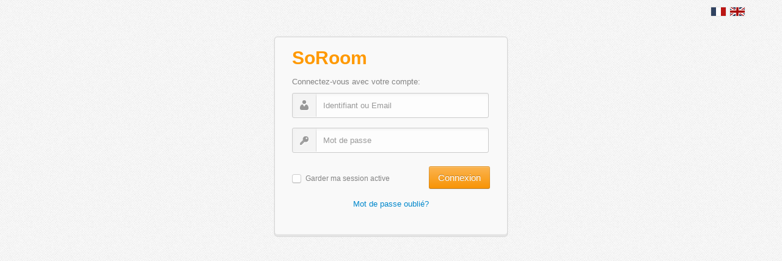

--- FILE ---
content_type: text/html; charset=utf-8
request_url: https://www.novaresa.net/backofficeSoRoom/index.php?controller=AdminLogin&token=3c17b51b5b0d0737406dc97d5eaa3e7b&redirect=AdminHome
body_size: 1129
content:
<!DOCTYPE html PUBLIC "-//W3C//DTD XHTML 1.1//EN" "http://www.w3.org/TR/xhtml11/DTD/xhtml11.dtd"> <!--[if lt IE 7]><html class="no-js lt-ie9 lt-ie8 lt-ie7" lang="fr"> <![endif]--> <!--[if IE 7]><html class="no-js lt-ie9 lt-ie8" lang="fr"> <![endif]--> <!--[if IE 8]><html class="no-js lt-ie9" lang="fr"> <![endif]--> <!--[if gt IE 8]><!--><html class="no-js" lang="fr"> <!--<![endif]--><head><title>Connexion &amp;agrave; NOVARESA</title><meta http-equiv="Content-Type" content="application/xhtml+xml; charset=utf-8" /><meta name="generator" content="novaresa" /><meta http-equiv="X-UA-Compatible" content="IE=edge,chrome=1"><meta content="width=device-width" name="viewport"><meta name="robots" content="noindex,nofollow" /><link href="https://fonts.googleapis.com/css2?family=Material+Symbols+Outlined" rel="stylesheet" /><link rel="icon" type="image/vnd.microsoft.icon" href="https://www.novaresa.net/themes/dayroom/img/favicon.gif?1339577545" /><link rel="shortcut icon" type="image/x-icon" href="https://www.novaresa.net/themes/dayroom/img/favicon.gif?1339577545" /><script type="text/javascript">/*<![CDATA[*/var baseDir = 'https://www.novaresa.net/';
						var token = '3c17b51b5b0d0737406dc97d5eaa3e7b';
			var lang_iso = 'fr';		

			var sProcessing = "Traitement en cours ...";
			var sLengthMenu = "Afficher _MENU_ &eacute;l&eacute;ments";
			var sZeroRecords = "Aucun &eacute;l&eacute;ment &agrave; afficher";
			var sInfo = "Affichage de l&#039;&eacute;l&eacute;ment _START_ &agrave; _END_ sur _TOTAL_ &eacute;l&eacute;ments";
			var sInfoEmpty = "Affichage de l&#039;&eacute;l&eacute;ment 0 &agrave; 0 sur 0 &eacute;l&eacute;ments";
			var sSearch = "Rechercher :";
			var sLoadingRecords = "T&eacute;l&eacute;chargement...";
			var sFirst = "Premier";
			var sPrevious = "Pr&eacute;c&eacute;dent";
			var sNext = "Suivant";
			var sLast = "Dernier";/*]]>*/</script><link href="/css/bootstrap.min.css" rel="stylesheet" type="text/css" media="all" /><link href="/css/datepicker.css" rel="stylesheet" type="text/css" media="all" /><link href="/css/bootstrap-responsive.css" rel="stylesheet" type="text/css" media="all" /><link href="/css/media-fluid.css" rel="stylesheet" type="text/css" media="all" /><link href="/css/chosen.css" rel="stylesheet" type="text/css" media="all" /><link href="/css/engage.itoggle.css" rel="stylesheet" type="text/css" media="all" /><link href="/css/jquery.fileupload-ui.css" rel="stylesheet" type="text/css" media="all" /><link href="/css/guidely.css" rel="stylesheet" type="text/css" media="all" /><link href="/css/noty-css/jquery.noty.css" rel="stylesheet" type="text/css" media="all" /><link href="/css/noty-css/noty_theme_default.css" rel="stylesheet" type="text/css" media="all" /><link href="/css/feature.css" rel="stylesheet" type="text/css" media="all" /><link href="/css/novaresa.css" rel="stylesheet" type="text/css" media="all" /><link href="/css/jquery/jquery.dataTables.css" rel="stylesheet" type="text/css" media="all" /><link href="/css/soroom.css?v=1753782033" rel="stylesheet" type="text/css" media="all" /><link href="/themes/novaresa/css/signin/signin_soroom.css" rel="stylesheet" type="text/css" media="all" /> <!--[if lt IE 9]><script src="https://www.novaresa.net/js/fileupload/html5.js"></script><![endif]--><script src="//novaresa.net/js/jquery/jquery-1.7.2.min.js" type="text/javascript"></script><script src="//novaresa.net/js/jquery/jquery.easing.1.3.js" type="text/javascript"></script><script src="//novaresa.net/js/jquery/chosen.jquery.js" type="text/javascript"></script><script src="//novaresa.net/js/bootstrap/bootstrap.min.js" type="text/javascript"></script><script src="//novaresa.net/js/bootstrap/bootstrap-button.js" type="text/javascript"></script><script src="//novaresa.net/js/spin.min.js" type="text/javascript"></script><script src="//novaresa.net/js/jquery/engage.itoggle.js" type="text/javascript"></script><script src="//novaresa.net/js/jquery/jquery.dataTables.js?v=9.2.1" type="text/javascript"></script><script src="//novaresa.net/js/guidely.min.js" type="text/javascript"></script><script src="//novaresa.net/js/jquery/jquery.noty.js" type="text/javascript"></script><script src="//novaresa.net/js/noty-script.js" type="text/javascript"></script><script src="//novaresa.net/js/nr-tools.js" type="text/javascript"></script><script src="//novaresa.net/js/nr-ajax-table-controller.js?124" type="text/javascript"></script><script src="//novaresa.net/js/jquery/jquery-ui.min.js" type="text/javascript"></script><script src="//novaresa.net/js/nr-novaresa.js" type="text/javascript"></script><!--[if gte IE 8]><script src="https://www.novaresa.net/js/fileupload/jquery.xdr-transport.js"></script><![endif]--></head><body class="AdminLogin" id="AdminLogin"><div class="container" id="main"><div class="main-nav"><div class="navlang"><ul><li><a href="index.php?controller=AdminLogin&token=3c17b51b5b0d0737406dc97d5eaa3e7b&redirect=AdminHome&id_lang=2"><img src="/themes/novaresa/img/lang/fr.jpg" alt="" /></a></li><li><a href="index.php?controller=AdminLogin&token=3c17b51b5b0d0737406dc97d5eaa3e7b&redirect=AdminHome&id_lang=1"><img src="/themes/novaresa/img/lang/en.jpg" alt="" /></a></li></ul></div></div><div class="alert alert-error  hide" id="error"> <a class="close" href="#">&times;</a></div><div class="account-container" id="login"><div class="content clearfix"><form action="index.php?controller=AdminLogin&token=3c17b51b5b0d0737406dc97d5eaa3e7b&redirect=AdminHome&id_lang=2" id="login_form" method="post"><h1>SoRoom</h1><div class="login-fields"><p>Connectez-vous avec votre compte:</p><div class="field"> <label for="email">Email:</label> <input class="login username-field" id="email" name="email" placeholder="Identifiant ou Email" type="text" value=""></div><div class="field"> <label for="password">Mot de passe:</label> <input class="login password-field" id="password" name="passwd" placeholder="Mot de passe" type="password" value=""></div></div><div class="login-actions"> <span class="login-checkbox"> <input class="field login-checkbox" id="Field" name="Field" tabindex="4" type="checkbox" value="First Choice"> <label class="choice" for="Field">Garder ma session active</label> </span> <button class="button btn btn-warning btn-large" name="submitLogin">Connexion</button></div></form><div class="login-extra"> <a href="index.php?controller=AdminPasswordRecovery&token=&redirect=AdminHome&id_lang=2">Mot de passe oubli&eacute;?</a></div></div></div></div></body></html>

--- FILE ---
content_type: text/css
request_url: https://www.novaresa.net/css/media-fluid.css
body_size: -19
content:


            @media (min-width: 320px) {

                .nav-collapse .dropdown-menu {
                    background-color: #FFFFFF;
                    border: 1px solid rgba(0, 0, 0, 0.2);
                    border-radius: 5px 5px 5px 5px;
                    box-shadow: 0 5px 10px rgba(0, 0, 0, 0.2);
                }
                .nav-collapse .dropdown-menu a.btn {
                    color: #fff;
                }
                .nav-collapse .dropdown-menu a.btn:hover {
                    background-color: #49AFCD;
                    background-position: 0 -32px;
                    color: #FFFFFF;
                }
                .nav-collapse .dropdown-menu a:hover{
                    color: #4572a7;
                    background: transparent;
                }
            }

            @media (min-width: 767px) {

                .nav-collapse .dropdown-menu {
                    background-color: #FFFFFF;
                    border: 1px solid rgba(0, 0, 0, 0.2);
                    border-radius: 5px 5px 5px 5px;
                    box-shadow: 0 5px 10px rgba(0, 0, 0, 0.2);
                }
            }


--- FILE ---
content_type: text/css
request_url: https://www.novaresa.net/css/engage.itoggle.css
body_size: 481
content:
/* ---------------------------------------------
	TOGGLE.CSS
-----------------------------------------------*/

div#itoggle{
	/*background:#FFF;*/
	padding:20px 20px 0;
	-moz-border-radius:10px;
	-webkit-border-radius:10px;
	color:#333;
	}
div#itoggle h3{
	margin-bottom:4px;
	font-size: 14px;
	font-weight:bold;
	}
div#itoggle p{
	color:#666;
	margin-bottom:10px;
	}

div#console{
	display:none;
	position:absolute;
	top:8px;
	right:8px;
	width:160px;
	padding:6px 8px 8px 8px;
	text-align:right;
	background:#000;
	-moz-border-radius:6px;
	-webkit-border-radius:6px;
	background:url(/global/images/console.gif);
	}
div#console p{
	margin:0;
	font-size:11px;
	font-family:"Courier New", Courier, monospace;
	}

div#itoggle input.iT_checkbox_on{
	display:block !important;
	float:left;
	position:relative !important;
	top:-43px !important;
	left:100px !important;
	margin-bottom:-43px;
	}

/* -----------------------------
	This is the important bit
-------------------------------*/

div#itoggle label.ilabel{
	display:block;
	font-size:12px;
	padding-bottom:10px;
	cursor:pointer;
	}

div#itoggle label.itoggle,
div#itoggle label.itoggle span{
	display: block;
	width: 93px;
	height: 27px;
	margin-bottom: 20px;
	background: url(../img/icon/itoggle.png) left bottom no-repeat;
	cursor:pointer;
	text-indent:-5000px;
	}
div#itoggle label.itoggle.iToff{
	background-position:right bottom;
	}
div#itoggle label.itoggle span{
	background-position: left top;
	margin: 0;
	}
div#itoggle input.iT_checkbox{
	position:absolute;
	top:-9999px;
	left:-9999px;
	}

/*	
	If you want the corners to be
	transparent, add these two lines
	to the main block above. Only
	works on webkit and mozilla browsers
	For more reliable results, make your
	own png using the supplied .psd
	
	-moz-border-radius:6px;
	-webkit-border-radius:6px;
*/

--- FILE ---
content_type: text/css
request_url: https://www.novaresa.net/css/guidely.css
body_size: 600
content:
.guidely-number {
	background: url(../img/icon/guidely-number.png) no-repeat 0 0;
	width: 45px;
	height: 45px;	
	display: none;	
	position: absolute;
	cursor: pointer;	
	z-index: 10002;
}

	.guidely-number span {
		width: 43px;
		height: 43px;
		font-family: arial, sans-serif;
		font-size: 20px;
		font-weight: bold;
		text-align: center;
		color: #FFF;
		text-align: center;
		display: block;
		line-height: 44px;
	}

.guidely-guide {
	background: #FFF;
	width: 300px;
	display: none;
	border: 3px solid #999;
	
	-webkit-border-radius:5px;
	-moz-border-radius:5px;
	border-radius:5px;
		
	-webkit-box-shadow:0 0 12px rgba(0,0,0,0.4);
	-moz-box-shadow:0 0 12px rgba(0,0,0,0.4);
	box-shadow:0 0 12px rgba(0,0,0,0.4);
	
	z-index: 10001;
}

	.guidely-guide h4 {
		font-family: georgia, arial, sans-serif;
		font-size: 15px;
		font-weight: bold;
		color: #333;
		padding: 0;
		margin: 0 0 1em;
		border-bottom: 1px dotted #CCC;
	}
	
	.guidely-guide-pad {
		font-size: 12px;
		line-height: 1.7em;
		padding: 15px 15px 5px 30px;
		
	}
	
	.guidely-anchor-right .guidely-guide-pad { padding: 15px 30px 5px 15px; }

	.guidely-anchor-right .guidely-close-trigger { right: 30px; }

.guidely-popup 
{
	color: #444;
	display:block;
	padding: 0;
	background: #fff;
	
	-webkit-border-top-left-radius: 4px;	
	-webkit-border-top-right-radius: 4px;
	-moz-border-radius-topleft: 4px;
	-moz-border-radius-topright: 4px;
	border-top-left-radius: 4px;
	border-top-right-radius: 4px;
}





.guidely-controls {
	background: #EEE;
	text-align: right;
	padding: 7px 10px;
	margin-top: 1em;
}

	.guidely-controls button {
		font-size: 11px;
		padding: 3px 8px;
		*padding: 1px 4px;
		cursor: pointer;
	}

.guidely-overlay 
{
	position: fixed;
	top: 0px;
	left: 0px;
	height:100%;
	width:100%;
	background-color: #000;
	z-index: 10000;
	
	filter: alpha(opacity=30);
	filter: progid:DXImageTransform.Microsoft.Alpha(opacity=30);
	-moz-opacity: 0.30;
	opacity:0.30;
}

.guidely-start-trigger {
	background: #444;
	background: rgba(0,0,0,.6);
	text-decoration: none;
	color: #FFF;
	cursor: pointer;
	padding: 4px 10px 4px 12px;
	position: fixed;
	top: 0;
	right: 0;
	
	z-index: 9999;
	
	-webkit-border-bottom-left-radius: 5px;
	-moz-border-radius-bottomleft: 5px;
	border-bottom-left-radius: 5px;
	
}

.guidely-close-trigger {
	font-family: arial, sans-serif;
	font-size: 11px;
	font-weight: bold;
	text-decoration: none;
	color: #AAA;
	position: absolute;
	right: 7px;
	top: 0px;
}

#guide-welcome { width: 350px; }

#guide-welcome .guidely-guide-pad { padding: 15px 15px 5px 15px; }

--- FILE ---
content_type: text/css
request_url: https://www.novaresa.net/css/feature.css
body_size: 59
content:
/* 
    Document   : feature
    Created on : 4 janv. 2013, 10:18:12
    Author     : Novaresa
    Description:
        Purpose of the stylesheet follows.
*/

[class^="feature-"], [class*=" feature-"]{width: 24px; height: 24px; display: inline-block; margin-right: 2px; line-height: 24px; margin-top: 1px; vertical-align: text-bottom;}

.feature-2{background:url('../img/feature/wifi.png') no-repeat;}
.feature-3{background:url('../img/feature/car.png') no-repeat;}
.feature-7{background:url('../img/feature/ascenseur.png') no-repeat;}
.feature-11{background:url('../img/feature/restaurant.png') no-repeat;}
.feature-12{background:url('../img/feature/bar.png') no-repeat;}
.feature-17{background:url('../img/feature/Swimming-pool.png') no-repeat;}


--- FILE ---
content_type: text/css
request_url: https://www.novaresa.net/css/novaresa.css
body_size: 3145
content:

/*
 * 2001-2012 NovaResa
 * @author NovaResa SAS <contact@novaresa.fr>
 */
 
 /*
 @media only screen and (max-width: 950px) {
	
	.dataTable .cf:after { visibility: hidden; display: block; font-size: 0; content: " "; clear: both; height: 0; }
	.dataTable * html .cf { zoom: 1; }
	.dataTable *:first-child+html .cf { zoom: 1; }
	
	.dataTable table { width: 100%; border-collapse: collapse; border-spacing: 0; }
 
	.dataTable th,
	.dataTable td { margin: 0; vertical-align: top; }
	.dataTable th { text-align: left; }
	
	.dataTable table { display: block; position: relative; width: 100%; }
	.dataTable thead { display: block; float: left; }
	.dataTable tbody { display: block; width: auto; position: relative; overflow-x: auto; white-space: nowrap; }
	.dataTable thead tr { display: block; }
	.dataTable th { display: block; text-align: right; }
	.dataTable tbody tr { display: inline-block; vertical-align: top; }
	.dataTable td { display: block; min-height: 1.25em; text-align: left; }
	
	.dataTable tfoot { display: none; }
	.dataTable tbody { max-width: 800px }
 
 

 
	.dataTable th { border-bottom: 0; border-left: 0; }
	.dataTable td { border-left: 0; border-right: 0; border-bottom: 0; }
	.dataTable tbody tr { border-left: 1px solid #babcbf; }
	.dataTable th:last-child,
	.dataTable td:last-child { border-bottom: 1px solid #babcbf; }
}*/


.footer{
	margin-top: 45px;
	padding: 35px 0 36px;
	border-top: 1px solid #E5E5E5;
}

div#traductions legend{
	font-weight: bold;
	font-size: 16.5px;
}

#AdminNRMarketingDiscount legend{
	font-weight: bold;
	color: #4497B1;
	font-size: 16.5px;
	padding-left: 30px;
}

.rowSorting tr{
	cursor:move;
}

.icon-csv{
	background-image: url('../img/icon/icon_csv.png');
	width: 16px;
	height: 16px;
	line-height: 16px;
	background-position: 0px 0px;
}

.icon-bed{background-image:url("../img/icon/bed.png"); background-position: 0;}
.icon-bed.icon-white{background-image:url("../img/icon/bed-white.png"); background-position: 0;}

.pointer {
	cursor: pointer;
}
/* Gestion des langues */

.displayed_flag {
	float: left;
	margin: 4px 0 0 4px;
}

.language_flags {
	display: none;
	float: left;
	background: white;
	margin: 4px;
	padding: 8px;
	width: 80px;
	border: 1px solid #555;
}

#spin {
	background: #333;
	color: white;
	float: left;
	width: 200px;
	height: 200px;
	margin: 0 20px 20px 0;
	-webkit-border-radius: 10px;
	-moz-border-radius: 10px;
	border-radius: 10px;
}

#table_planning td{
	padding-right: 0px;
	
}
#table_planning thead td{
	background-color: white;
}

#table_planning thead td.first{
	background-color: transparent;
}


#table_periode th{
	vertical-align:middle;
}

.period_days + label{
	width: 100px;
}
.period_days .checkbox{
	float:left;
	margin-left:10px;
	padding-top:0px;
}


.display_loader{
	background-image: url('../img/loader.gif');
	background-repeat: no-repeat;
	background-position: 40px;
}

.subscription_state_paid{
	background-color: LimeGreen;
}
.subscription_state_expire{
	background-color:orange;
}
.subscription_state_retard{
	background-color: #FFBABA;
}


[class^="iconOffer-"], [class*=" iconOffer-"] {display: inline-block;width: 17px;height: 17px;margin: 0px 5px 0 0;line-height: 32px; vertical-align: text-top; background-image: url(../img/icon-offer.png);background-repeat: no-repeat;}
.iconOffer-reduction{background-position: 0 0;} 
.iconOffer-lastminute{background-position: -18px 0;} 

form span.counter{
    position:absolute;
	right:0;
	top:-20px;
	font-size:18px;
	font-weight:bold;
	color:#ccc;
}
form span.warning{color:#f89406;}	
form span.exceeded{color:#b94a48;}	

.nav-tabs>li>a {background-color: #eee; border: 1px solid #ddd;}
.nav-tabs>.active>a, .nav-tabs>.active>a:hover {font-weight: bold;}

input[type="text"]{margin-bottom: 0px;}

/**** td backgrounds planning des produits ****/
.stock-error, .stock-alert{background-color: #f2dede !important; font-weight: bold; color:#b94a48;}
.stock-alert{/*background-color: #f89406;*/ background-color: #fcf8e3 !important; color: #c09853;}


.form-horizontal .g-note label{width: 210px; margin-right: 5px;}
.form-horizontal .g-average{font-weight: bold; color: green; border: 1px solid green; padding: 5px; margin-left: 20px;}

.popover{max-width: 450px !important; z-index: 9999 ! important;}
.popover-inner{width: auto !important;}


.manual_force{background-color:rgba(255, 224, 26, 0.43) !important;}

/***********************************************
 **** Fenêtre modale d'ajout de réservation ****
 ***********************************************/
#newOrderModal{
	 width: 750px;
	 color: #707070;
}

#newOrderModal .modal-header{
  background: #EBEBEB;
}

#newOrderModal ul.new-order-header li{
  list-style:none;
  text-align: center;
  width:140px;
  display: inline-block;
  position:relative;
  color: #BEBEBE;
  font-size: 20px;
}

#newOrderModal ul.new-order-header li::before{
  content: '';
  position: absolute;
  top: 35px;
  left: -50px;
  width: 100px;
  height: 1px;
  background: #BEBEBE;
  
}
#newOrderModal ul.new-order-header li:first-child::before {
  display: none;
}


#newOrderModal ul.new-order-header li .new-order-nav{
  width: 40px;
  height: 40px;
  background: #BEBEBE;
  -webkit-border-radius: 20px;
  -moz-border-radius: 20px;
  border-radius: 20px;
  margin:15px auto;
 
}
#newOrderModal ul.new-order-header li.active {
  color: #089FE0;
}
#newOrderModal ul.new-order-header li.active .new-order-nav{
  background: #089FE0;
}
#newOrderModal ul.new-order-header li.active::before {
  background: #089FE0;
}


#newOrderModal form{
	 margin-bottom: 0;
}

#newOrderModal form .input-append.input-block-level {
  display: table; 
  max-width: 160px;
}
#newOrderModal form .input-append.input-block-level .add-on {
  display: table-cell;
}
#newOrderModal form .input-append.input-block-level > input {
  width: 100%;
}

#newOrderModal .btn-block {
  display: block;
  width: 100%;
  padding-right: 0;
  padding-left: 0;
  -webkit-box-sizing: border-box;
     -moz-box-sizing: border-box;
          box-sizing: border-box;
}

#newOrderModal .btn-block + #newOrderModal .btn-block {
  margin-top: 5px;
}

#newOrderModal input[type="submit"].btn-block,
#newOrderModal input[type="reset"].btn-block,
#newOrderModal input[type="button"].btn-block {
  width: 100%;
}

#newOrderModal .btn-primary{
	background: #089FE0;
}

#newOrderModal legend{
	border: none;
	color: #089FE0;
	font-size: 15px;
	margin-bottom: 0px;
}

#newOrderModal .row-fluid.grid_prices_item{
	background: #E2E2E2;
	padding:5px 5px 0 5px;
}

#newOrderSearchAvailabilityBtn{
	margin-top: 10px;
}

#newOrderModal .grid_prices_item .input-append .add-on,
#newOrderModal .option .input-append .add-on,
.input-append.fix-height-number-input .add-on {
    height: 30px;
    padding: 0px 6px;
    line-height: 24px;
}

#newOrderModal .grid_prices_item .input-append input[type="number"],
#newOrderModal .option .input-append input[type="number"],
.input-append.fix-height-number-input input[type="number"]{
    height: auto;
	padding: 0px 4px;
	line-height: 28px;
}


#newOrderModal ul.nav-tabs li:not(.active) a:hover{
	cursor: default;
	background-color: #eee;
    border: 1px solid #ddd;
    color:#0088cc;
}

#new_order_date_start,
#new_order_date_end{
	background-color: #fff;
}
#new_order_date_start:hover,
#new_order_date_end:hover{
	cursor:pointer;
}

#newOrderModal #customer label{
	display: inline;
}

#newOrderModal #customer label.t
{
	float: none;
	clear: none;
	padding: 0;
	margin: 0px;
	font-weight: normal;
	font-size: 12px;
	text-shadow: none;
}

/*#newOrderTab1 .reservation_date label {
	width: 80px;
}
#newOrderTab1 .reservation_date .controls{
	margin-left: 100px;
} */

#newOrderModal table th.product-name,
#newOrderModal table.option th,
#newOrderModal table.total th{
	color: #089FE0;
	font-size: 15px;
}

#newOrderModal table.total-reservation th{
	background-color: #089FE0;
	color: #ffffff;
	font-size: 15px;
}

#newOrderModal table.product tbody tr,
#newOrderModal table.option tbody tr,
#newOrderModal table.total tbody tr{
	background: #E2E2E2;
	padding:5px 5px 0 5px;
}

#newOrderModal table th.product-price{
	width:85px;
}
#newOrderTab3 table th.product-price,
#newOrderModal table td.total-price,
#newOrderModal table th.total-price{
	width:100px;
}

#newOrderModal h4{
    font-size: 20px;
    font-weight: normal;
    margin-bottom:10px;
}

#newOrderModal h5{
    font-size: 16px;
    font-weight: normal;
    margin-bottom:10px;
}
/***** Facturation *******/
select.vat_rate{
	width: 300px;
}

#invoice h3{
	font: 600 30px/37px Montserrat;
	color: #000000;
}

#showCustomerInfoBtn{
	cursor: pointer;
}

.invoice-information.form-horizontal label {
	width: auto;
	font: 300 20px/24px Montserrat;
	letter-spacing: 0;
	color: #B2B2B2;
}

.invoice-information.form-horizontal .controls {
	margin-left: 70px;
}

.invoice-information.form-horizontal #customerInfo label {
	width: 130px;
	text-align: right;
}


.invoice-information.form-horizontal #customerInfo .controls {
	margin-left: 140px;
}


.invoice-information.form-horizontal .customer_name_label {
	border-bottom: 2px transparent;
	display: inline-block;
	font: 300 20px/24px Montserrat;
	letter-spacing: 0;
	color: #B2B2B2;
}

.invoice-information.form-horizontal .customer_name {
	margin-left: 5px;
	border-bottom: 2px solid #089FE0;
	display: inline-block;
	font: 300 20px/24px Montserrat;
	letter-spacing: 0;
	color: #B2B2B2;
}

.invoice-information.form-horizontal .customer_name i{
	margin-top: 5px;
}

.nr-theme .well {
	background: #EFEFEF 0% 0% no-repeat padding-box;
	border-radius: 5px;
	border:none;
}

.nr-theme h4{
	font: 600 20px/24px Montserrat;
	color: #000000;
}

#invoicing-lines-container {
	margin-bottom: 35px;
}

.invoice-detail-container{
	/*border: 1px solid #e5e5e5;*/
    padding: 10px;
    margin-top: 35px;
    background: #FFFFFF 0% 0% no-repeat padding-box;
	box-shadow: 10px 10px 20px #0000001A;
	border-radius: 10px;
	opacity: 1;
}

.invoice-detail-container label{
	color: #089FE0;
	font: 600 15px/19px Montserrat;
}

.nr-theme textarea,
.nr-theme input,
.nr-theme select{
	font: normal 15px/24px Montserrat;
	letter-spacing: 0;
	color: #707070;
	background: #F5F5F5 0% 0% no-repeat padding-box;
	border-radius: 5px;
}


.invoice-total-container{
	padding: 10px;
    margin-bottom: 10px;
}

.invoice-total-container label,
.information-complementaire label{
	font: 600 15px/19px Montserrat;
	letter-spacing: 0;
	color: #089FE0;
}

.invoice-total-container label.text-red{
	color: #E3610A;
}

.invoice-total-container label.text-green{
	color: #09D2B5;
}

.invoice-total-container input{
	text-align: right;
	background-color: #FFFFFF;
	border: none;
	font: normal 20px/24px Montserrat;
	color: #00000080;
}

.invoice-total-container .add-on{
	background-color: #FFFFFF;
	border: none;
	font-size: 20px;
	font-family: Montserrat;
	color: #00000080;
}

.invoice-payment-container {
    margin: 5px 0;
}

.btn-remove-line{
	margin-top: 5px;
}

.btn-nr{
	box-shadow: 10px 10px 20px #0000001A;
	border-radius: 5px;
	font: 500 15px/19px Montserrat;
	text-shadow: none;
	border-width: 0;
	background: #D8D8D8;
	color: #000000 !important;
	margin: 5px 22px;
}

.btn-nr-primary,
.btn-nr-primary:hover {
	background: #089FE0;
	color: #FFFFFF !important;
	
}

.btn-nr-danger,
.btn-nr-danger:hover {
	background: #bd362f;
	color: #FFFFFF !important;
	
}

.btn-nr-success,
.btn-nr-success:hover{
	background: #09D2B5;
	color: #FFFFFF !important;
}

.btn-nr.btn-large [class^="icon-"], 
.btn-nr.btn-large [class*=" icon-"] {
	margin-top: 2px;
}

/*Bootstrap appended  size fix*/
.fix-bootstrap .input-append.input-block-level {
  display: table; 
}
.fix-bootstrap .input-append.input-block-level .add-on {
  display: table-cell;
}
.fix-bootstrap .input-append.input-block-level > input {
  width: 100%;
}


#addInvoiceProductForm,
#addInvoiceExtraForm{
	 width: 750px;
	 color: #707070;
}

#addInvoiceProductForm .modal-header,
#addInvoiceExtraForm .modal-header{
  background: #EBEBEB;
}
#addInvoiceProductForm .btn-primary,
#addInvoiceExtraForm .btn-primary{
	background: #089FE0;
}

.viewiCalLink {
	margin-left: 25px;
}

.children-age-container{
	display: flex;
    gap: 8px;
}

.product-price .add-on {
    width: 38px !important;
    height: 38px !important;
    min-width: 38px !important;
    margin-left: 4px !important;
}
td.empty, td.option-unit {
    min-width: 250px;
}
.product-price .input-mini {
    min-height: 38px !important;
}

--- FILE ---
content_type: text/css
request_url: https://www.novaresa.net/css/soroom.css?v=1753782033
body_size: 3642
content:

/*

##7c3590

rgba(124, 53, 144, 0.8)

*/

body.error {
    background: url('../img/bg-rep.png') repeat #666666;
}

.navbar-inner {
	background: #7c3590;
	background-image: -webkit-linear-gradient(top, #7c3590, #7c3590);
}

.navbar .nav > li > a {
    color: #FFFFFF;
}
.navbar .divider-vertical {
    background: #FFFFFF;
    border-right: 1px solid #FFFFFF;
}
.group-menu .divider-vertical {
    height: 57px;
}

.group-menu .nav > li > a {
    padding: 18px 10px;
}

.group-menu .navbar-search {
    margin-top: 14px;
}
.group-menu .label {
    margin-top: 14px;
}

@media (min-width: 320px){
	.nav-collapse .dropdown-menu a.btn:hover {
	    background-color: #a154b7;
	    background-position: 0 -32px;
	    color: #FFFFFF;
	}
}

.btn-info {
    background-color: rgba(124, 53, 144, 0.8);
    background-image: -moz-linear-gradient(top, #7c3590, #7c3590);
    background-image: -ms-linear-gradient(top, #7c3590, #7c3590);
    background-image: -webkit-gradient(linear, 0 0, 0 100%, from(#7c3590), to(#7c3590));
    background-image: -webkit-linear-gradient(top, #7c3590, #7c3590);
    background-image: -o-linear-gradient(top, #7c3590, #7c3590);
    background-image: linear-gradient(top, #7c3590, #7c3590);
    background-repeat: repeat-x;
    filter: progid:DXImageTransform.Microsoft.gradient(startColorstr='#7c3590', endColorstr='#7c3590', GradientType=0);
    border-color: #7c3590 #7c3590 #7c3590;
    border-color: rgba(0, 0, 0, 0.1) rgba(0, 0, 0, 0.1) rgba(0, 0, 0, 0.25);
    filter: progid:DXImageTransform.Microsoft.gradient(enabled = false);
}

.btn-info:hover, .btn-info:active, .btn-info.active, .btn-info.disabled, .btn-info[disabled] {
    background-color: rgba(124, 53, 144, 0.8);
}

.nav-list>.active>a, .nav-list>.active>a:hover {
    color: #ffffff;
    text-shadow: 0 -1px 0 rgba(0, 0, 0, 0.2);
    background-color: #7c3590;
}


.navbar .bar-root {
    margin-top: 10px;
}
.bar-root .label {
    position: relative;
    top: -9px;
}

.bar-root .dropdown-menu a {
    color: #999;
}

.bar-root .dropdown-menu li a:hover {
    background: #7c3590;
}
.navbar .nav .active > a, .navbar .nav .active > a:hover {
        background: #7c3590;
}
.bar-root .dropdown-menu img {
    border: 1px solid #888;
    margin-right: 4px;
}

.dropdown a.btn {
    color: #ffffff;
}
.dropdown .modal-footer {
    padding: 7px 15px;
}

.dropdown-menu .modal-body a{
    padding: 3px 0px;
    float: left;
    clear: none;
}

.dropdown-menu .modal-body a.link-modal{
    padding: 3px 23px 3px 0;
    float: left;
    color: #4572a7;
}
.dropdown-menu .modal-body a.link-modal:hover{
    color: #4572a7;
    background: transparent;
}

/*  ******************** sidebar ********************* */

.sidebar-nav .nav-list a span{
    border-left:1px solid #DDDDDD;
    margin-left:6px;
    padding-left:6px;
}

#menu-left .nav-list a{
    border-left: 1px solid #DDDDDD;
    border-top: 1px solid #DDDDDD;
    border-right: 1px solid #DDDDDD;
    padding: 12px 10px;
    color: #666666;
    font-weight: bold;
}

#menu-left .nav-list a.active {
    background-color: #EEEEEE;
    text-decoration: none;
    border-bottom: 1px solid #DDDDDD;;
}



.icons-only{

    text-align: center;
}

#menu-left .nav-list a.last {
    border-bottom: 1px solid #DDDDDD;
}

#menu-left .nav-list a.current {
    background-color: #7c3590;
    border: 1px solid #7c3590;
    color: #FFFFFF;
    text-shadow: none;
}
/*sous-menu*/
li.accordion-menu {
    padding: 0;
}

.accordion-menu .accordion-inner{
    padding: 0;
    border-top: none;
}

#widget .accordion-inner.paddind , #section-body .accordion-inner.paddind {
    padding: 10px 20px 0;
}

.accordion-menu .nav-list{
    margin-left: 20px;
    margin-bottom: 0;

}

.accordion-menu .nav-list a{
    margin-right: 0;
}

.togglemenuleft {
    background: #7c3590;
    text-align: center;
    cursor: pointer;
    padding: 6px 0px 3px;
}



/*   Section  */
#section-body {
    padding: 9px 0;
}


#section-body a{
    color: #777777;
}

#section-body a:hover{
    color: #555555;
    text-decoration: none;
}

#section-body .accordion-inner{
    padding: 9px 0 0;
}

#section-body .accordion-heading .accordion-toggle {
    background: #7c3590;
    text-shadow: 1px 1px #7c3590;
    color: #FFFFFF;
    text-transform: uppercase;
}

#section-body a.accordion-toggle:hover {
    text-decoration: none;
}
#section-body .divider-vertical{

    border-right: 1px solid #FFFFFF;
    height: 40px;
    margin: 0 14px 0 9px;
    overflow: hidden;
    width: 1px;

}












/*  widget  */

#widget {
    padding: 9px 0;
}
#widget .table , #section-body .table{
    margin-bottom: 0;
}


#widget a{
    color: #08C;/*#777777;*/
}

#modal-gallery #widget a{
	color:white;
}

#widget a:hover{
    color: #009AE7;/*#555555;*/
    text-decoration: underline;
}

#widget .accordion-inner{
    padding: 9px 0;
}

#widget .accordion-heading .accordion-toggle {
    background: #CC437D;
    text-shadow: 1px 1px purple;
    color: #FFFFFF;
    text-transform: uppercase;
}

#widget a.accordion-toggle:hover {
    text-decoration: none;
}
#widget .divider-vertical{

    border-right: 1px solid #FFFFFF;
    height: 40px;
    margin: 0 14px 0 9px;
    overflow: hidden;
    width: 1px;

}

.flickr li{
    float: left;
    margin: 6px;
}

.flickr img{
    border: 3px solid #000;
    width: 50px;
}




#block-top .thumbnails a {
    position: relative;
}

#block-top .thumbnails .badge {
    position: absolute;
    left: -5px;
    top: -7px;
}

#block-top .thumbnails .label {
    position: absolute;
    left: -5px;
    top: -7px;
}

#block-top .thumbnails > li  {
    margin-left: 4px;
    margin-right: 8px;
    margin-top: 8px;
}

/*Grid Page*/
#grid .show-grid {
    margin-bottom: 20px;
    margin-top: 10px;
}
#grid .show-grid [class*="span"] {
    background-color: #EEEEEE;
    border-radius: 3px 3px 3px 3px;
    line-height: 30px;
    min-height: 30px;
    text-align: center;
}
#grid .show-grid:hover [class*="span"] {
    background: none repeat scroll 0 0 #DDDDDD;
}
#grid .show-grid .show-grid {
    margin-bottom: 0;
    margin-top: 0;
}
#grid .show-grid .show-grid [class*="span"] {
    background-color: #7c3590;
}


.section-body {

}

/*Page Eleemnts*/


/* Footer */
footer {
    background: #7c3590;
    color: #FFFFFF;
    padding: 10px 10px 4px;
}

.docs-input-sizes select, .docs-input-sizes input[type="text"] {
    display: block;
    margin-bottom: 9px;
}

/* Button Style */



.btn-maniadmin-1 { background-color: hsl(135, 35%, 15%) !important; background-repeat: repeat-x; filter: progid:DXImageTransform.Microsoft.gradient(startColorstr="#367145", endColorstr="#18331f"); background-image: -khtml-gradient(linear, left top, left bottom, from(#367145), to(#18331f)); background-image: -moz-linear-gradient(top, #367145, #18331f); background-image: -ms-linear-gradient(top, #367145, #18331f); background-image: -webkit-gradient(linear, left top, left bottom, color-stop(0%, #367145), color-stop(100%, #18331f)); background-image: -webkit-linear-gradient(top, #367145, #18331f); background-image: -o-linear-gradient(top, #367145, #18331f); background-image: linear-gradient(#367145, #18331f); border-color: #18331f #18331f hsl(135, 35%, 10.5%); color: #fff !important; text-shadow: 0 -1px 0 rgba(0, 0, 0, 0.29); -webkit-font-smoothing: antialiased; }

.btn-maniadmin-2 { background-color: hsl(233, 35%, 15%) !important; background-repeat: repeat-x; filter: progid:DXImageTransform.Microsoft.gradient(startColorstr="#363d71", endColorstr="#181b33"); background-image: -khtml-gradient(linear, left top, left bottom, from(#363d71), to(#181b33)); background-image: -moz-linear-gradient(top, #363d71, #181b33); background-image: -ms-linear-gradient(top, #363d71, #181b33); background-image: -webkit-gradient(linear, left top, left bottom, color-stop(0%, #363d71), color-stop(100%, #181b33)); background-image: -webkit-linear-gradient(top, #363d71, #181b33); background-image: -o-linear-gradient(top, #363d71, #181b33); background-image: linear-gradient(#363d71, #181b33); border-color: #181b33 #181b33 hsl(233, 35%, 10.5%); color: #fff !important; text-shadow: 0 -1px 0 rgba(0, 0, 0, 0.29); -webkit-font-smoothing: antialiased; }


.btn-maniadmin-3 { background-color: hsl(308, 35%, 15%) !important; background-repeat: repeat-x; filter: progid:DXImageTransform.Microsoft.gradient(startColorstr="#713669", endColorstr="#331830"); background-image: -khtml-gradient(linear, left top, left bottom, from(#713669), to(#331830)); background-image: -moz-linear-gradient(top, #713669, #331830); background-image: -ms-linear-gradient(top, #713669, #331830); background-image: -webkit-gradient(linear, left top, left bottom, color-stop(0%, #713669), color-stop(100%, #331830)); background-image: -webkit-linear-gradient(top, #713669, #331830); background-image: -o-linear-gradient(top, #713669, #331830); background-image: linear-gradient(#713669, #331830); border-color: #331830 #331830 hsl(308, 35%, 10.5%); color: #fff !important; text-shadow: 0 -1px 0 rgba(0, 0, 0, 0.29); -webkit-font-smoothing: antialiased; }

.btn-maniadmin-4 { background-color: hsl(308, 62%, 15%) !important; background-repeat: repeat-x; filter: progid:DXImageTransform.Microsoft.gradient(startColorstr="#881f7a", endColorstr="#3d0e37"); background-image: -khtml-gradient(linear, left top, left bottom, from(#881f7a), to(#3d0e37)); background-image: -moz-linear-gradient(top, #881f7a, #3d0e37); background-image: -ms-linear-gradient(top, #881f7a, #3d0e37); background-image: -webkit-gradient(linear, left top, left bottom, color-stop(0%, #881f7a), color-stop(100%, #3d0e37)); background-image: -webkit-linear-gradient(top, #881f7a, #3d0e37); background-image: -o-linear-gradient(top, #881f7a, #3d0e37); background-image: linear-gradient(#881f7a, #3d0e37); border-color: #3d0e37 #3d0e37 hsl(308, 62%, 10.5%); color: #fff !important; text-shadow: 0 -1px 0 rgba(0, 0, 0, 0.29); -webkit-font-smoothing: antialiased; }

.btn-maniadmin-6 { background-color: hsl(350, 62%, 15%) !important; background-repeat: repeat-x; filter: progid:DXImageTransform.Microsoft.gradient(startColorstr="#881f31", endColorstr="#3d0e16"); background-image: -khtml-gradient(linear, left top, left bottom, from(#881f31), to(#3d0e16)); background-image: -moz-linear-gradient(top, #881f31, #3d0e16); background-image: -ms-linear-gradient(top, #881f31, #3d0e16); background-image: -webkit-gradient(linear, left top, left bottom, color-stop(0%, #881f31), color-stop(100%, #3d0e16)); background-image: -webkit-linear-gradient(top, #881f31, #3d0e16); background-image: -o-linear-gradient(top, #881f31, #3d0e16); background-image: linear-gradient(#881f31, #3d0e16); border-color: #3d0e16 #3d0e16 hsl(350, 62%, 10.5%); color: #fff !important; text-shadow: 0 -1px 0 rgba(0, 0, 0, 0.29); -webkit-font-smoothing: antialiased; }


.btn-maniadmin-5 { background-color: hsl(350, 7%, 15%) !important; background-repeat: repeat-x; filter: progid:DXImageTransform.Microsoft.gradient(startColorstr="#5a4e50", endColorstr="#282324"); background-image: -khtml-gradient(linear, left top, left bottom, from(#5a4e50), to(#282324)); background-image: -moz-linear-gradient(top, #5a4e50, #282324); background-image: -ms-linear-gradient(top, #5a4e50, #282324); background-image: -webkit-gradient(linear, left top, left bottom, color-stop(0%, #5a4e50), color-stop(100%, #282324)); background-image: -webkit-linear-gradient(top, #5a4e50, #282324); background-image: -o-linear-gradient(top, #5a4e50, #282324); background-image: linear-gradient(#5a4e50, #282324); border-color: #282324 #282324 hsl(350, 7%, 10.5%); color: #fff !important; text-shadow: 0 -1px 0 rgba(0, 0, 0, 0.29); -webkit-font-smoothing: antialiased; }

.btn-maniadmin-7 { background-color: hsl(350, 7%, 30%) !important; background-repeat: repeat-x; filter: progid:DXImageTransform.Microsoft.gradient(startColorstr="#827174", endColorstr="#514748"); background-image: -khtml-gradient(linear, left top, left bottom, from(#827174), to(#514748)); background-image: -moz-linear-gradient(top, #827174, #514748); background-image: -ms-linear-gradient(top, #827174, #514748); background-image: -webkit-gradient(linear, left top, left bottom, color-stop(0%, #827174), color-stop(100%, #514748)); background-image: -webkit-linear-gradient(top, #827174, #514748); background-image: -o-linear-gradient(top, #827174, #514748); background-image: linear-gradient(#827174, #514748); border-color: #514748 #514748 hsl(350, 7%, 25.5%); color: #fff !important; text-shadow: 0 -1px 0 rgba(0, 0, 0, 0.29); -webkit-font-smoothing: antialiased; }

.btn-maniadmin-8 { background-color: hsl(350, 7%, 72%) !important; background-repeat: repeat-x; filter: progid:DXImageTransform.Microsoft.gradient(startColorstr="#e7e3e4", endColorstr="#bcb2b4"); background-image: -khtml-gradient(linear, left top, left bottom, from(#e7e3e4), to(#bcb2b4)); background-image: -moz-linear-gradient(top, #e7e3e4, #bcb2b4); background-image: -ms-linear-gradient(top, #e7e3e4, #bcb2b4); background-image: -webkit-gradient(linear, left top, left bottom, color-stop(0%, #e7e3e4), color-stop(100%, #bcb2b4)); background-image: -webkit-linear-gradient(top, #e7e3e4, #bcb2b4); background-image: -o-linear-gradient(top, #e7e3e4, #bcb2b4); background-image: linear-gradient(#e7e3e4, #bcb2b4); border-color: #bcb2b4 #bcb2b4 hsl(350, 7%, 67.5%); color: #333 !important; text-shadow: 0 1px 1px rgba(255, 255, 255, 0.29); -webkit-font-smoothing: antialiased; }


.btn-maniadmin-9 { background-color: hsl(360, 28%, 54%) !important; background-repeat: repeat-x; filter: progid:DXImageTransform.Microsoft.gradient(startColorstr="#e8d7d7", endColorstr="#aa6868"); background-image: -khtml-gradient(linear, left top, left bottom, from(#e8d7d7), to(#aa6868)); background-image: -moz-linear-gradient(top, #e8d7d7, #aa6868); background-image: -ms-linear-gradient(top, #e8d7d7, #aa6868); background-image: -webkit-gradient(linear, left top, left bottom, color-stop(0%, #e8d7d7), color-stop(100%, #aa6868)); background-image: -webkit-linear-gradient(top, #e8d7d7, #aa6868); background-image: -o-linear-gradient(top, #e8d7d7, #aa6868); background-image: linear-gradient(#e8d7d7, #aa6868); border-color: #aa6868 #aa6868 hsl(360, 28%, 45.5%); color: #333 !important; text-shadow: 0 1px 1px rgba(255, 255, 255, 0.56); -webkit-font-smoothing: antialiased; }

.btn-maniadmin-10 { background-color: hsl(61, 19%, 50%) !important; background-repeat: repeat-x; filter: progid:DXImageTransform.Microsoft.gradient(startColorstr="#cdcdb6", endColorstr="#969767"); background-image: -khtml-gradient(linear, left top, left bottom, from(#cdcdb6), to(#969767)); background-image: -moz-linear-gradient(top, #cdcdb6, #969767); background-image: -ms-linear-gradient(top, #cdcdb6, #969767); background-image: -webkit-gradient(linear, left top, left bottom, color-stop(0%, #cdcdb6), color-stop(100%, #969767)); background-image: -webkit-linear-gradient(top, #cdcdb6, #969767); background-image: -o-linear-gradient(top, #cdcdb6, #969767); background-image: linear-gradient(#cdcdb6, #969767); border-color: #969767 #969767 hsl(61, 19%, 43.5%); color: #333 !important; text-shadow: 0 1px 1px rgba(255, 255, 255, 0.42); -webkit-font-smoothing: antialiased; }



/* Page 404 */

.errorWrapper {
    margin: 200px auto;
    width: 559px;
    text-align: center;
    color: #F1F1F1;
    text-shadow: 1px 1px #7c3590;
}

.errorWrapper h1{
    font-size: 34px;
    margin-bottom: 20px;
    text-shadow: 1px 1px #7c3590;

}

/* tables sorting */

.dataTables_length {
    float: left;
    width: 40%;
}
.dataTables_filter {
    float: right;
    text-align: right;
    width: 50%;
}
.dataTables_info {
    float: left;
    width: 60%;
}
.dataTables_paginate {
    float: right;
    text-align: right;
    margin:10px 0;
}

.dataTables_paginate a{
    background-color: #FFFFFF;
    border: 1px solid #DDDDDD;
    border-radius: 15px 15px 15px 15px;
    display: inline-block;
    padding: 5px 14px;
    cursor:pointer;
}


/* Login */



/*  Login form */
.accounts-form {
    background: none repeat scroll 0 0 #FFFFFF;
    border-bottom: 1px solid rgba(0, 0, 0, 0.18);
    border-radius: 2px 2px 2px 2px;
    box-shadow: 0 1px 6px #BBBBBB;
    margin: 50px auto 30px;
    padding: 30px 0 0;
    text-align: center;
    max-width: 500px;
    min-width: 320px;
}
.accounts-form h2 {
    color: #7c3590;
    font-size: 26px;
    font-weight: 400;
    letter-spacing: 0;
}
.accounts-form small {
    color: #666666;
}
.accounts-form #auth-form {
    background: -moz-linear-gradient(#FEFEFE, #F4F4F4) repeat scroll 0 0 #F4F4F4;
    border-bottom-left-radius: 2px;
    border-bottom-right-radius: 2px;
    margin: 0;
    padding: 0 0 40px;
}
.accounts-form #auth-form h3 {
    font-size: 16px;
    font-weight: normal;
    margin: 1em 0;
}
.accounts-form #auth-form input[type="text"], .accounts-form #auth-form input[type="password"] {
    box-shadow: 0 1px 1px #DDDDDD inset;
    color: #7c3590;
    font-size: 16px;
    padding: 0.8em;
    width: 80%;
}
.accounts-form #auth-form .input, .accounts-form #auth-form .actions {
    margin: 0 auto 15px;
    width: 320px;
}
.accounts-form #auth-form input[type="submit"] {
    font-size: 16px;
    letter-spacing: 1px;
    padding: 1em 0.8em;
    width: 80%;
}
.accounts-form #auth-form .email_suggestion {
    display: none;
    font-style: italic;
    margin: 0 auto;
    padding: 5px 0 0;
    text-align: right;
    width: 85%;
}

.accounts-form {
    box-shadow: none;
    margin-top: 50px;
    padding: 0;
}
.accounts-form #auth-form .input, .accounts-form #auth-form .actions {
    width: 100%;
}
.accounts-form form {
    background: none repeat scroll 0 50% transparent;
}
.accounts-form h2 {
    font-size: 24px;
    margin: 0;
    padding: 0;
}

/** *************************************
        themes
************************************ **/
.theme { display: inline-block; position: absolute; left: -89px; background: #fff; border: 1px solid #ccc; border-left: 0; bottom: 100px;
    z-index: 9999; }
.theme { -moz-box-shadow: 0 0 5px #ddd; -webkit-box-shadow: 0 0 5px #ddd; box-shadow: 0 0 5px #ddd; overflow: hidden; }
.theme { -moz-border-radius: 0 3px 3px 0; -webkit-border-radius: 0 3px 3px 0; border-radius: 0 3px 3px 0; }
.theme h4 { font-size: 10px; text-transform: uppercase; font-weight: normal; background: #7c3590; padding: 5px; color: #ccc; text-align: center;}
.theme a { display: inline-block; width: 16px; height: 16px; margin: 5px; }
.theme a.darkblue { background: #2C4361; }
.theme a.darkred { background: #5E1111; }
.theme a.blue{ background: #7c3590; }
.theme a.default { background: #222; }


/** *************************************
            chat page 
************************************ **/
#chat{
     
}
#chat .msgs{
    border: 1px solid #DDDDDD;
    height: 500px;
    background: #FFFFFF;
    overflow: auto;
}
#chat .send{
    background: #efeded;
    padding: 10px;
}

#connected li{
    padding: 4px 0 0 0;
}
#connected .input-append{
    margin-left: 13px;
}
#connected .status{
    padding:  0px;
    margin-left:14px;
    height: 16px;
}


/** *************************************
            chat Button 
************************************ **/


.btn.btn-rend {
    -webkit-border-radius: 23px;
    -moz-border-radius: 23px;
    border-radius: 23px;
    height: 36px;
}

/** *************************************
            Page noty
************************************ **/
.noty .btn.alert {
    margin-bottom: 0;
    padding: 4px 10px;
    border-color: #CCCCCC #CCCCCC #B3B3B3;
}

/** input search **/
.navbar-search .search-query {
    background-color: #FFFFFF;
}

/** *************************************
           interactive galleries 
************************************ **/

 #guggenheim-container{
    width:800px;
    height:400px;
    overflow:hidden;
    color: #FFFFFF;
    font-size:20px;
    text-align:center;
    line-height:40px;
}

.guggenheim-item{
    width:200px;
    height:100px;
    background:#900;
    margin:10px;
}
#guggenheim-container .red{
    background:#91060d;
}

#guggenheim-container .blue{
    background:#0e67ba;
}

#guggenheim-container .green{
    background:#187409;
}


/* Sélecteur d'établissement */
ul.dropdown-nr-menu {
    list-style: none;
    background: white;
    padding: .5em;
    left: -20px;
    border-radius: 4px;
    z-index: 9;
}
.dropdown-nr-menu a {
    color: #7c3590;
}
.user-popup.dropdown-nr-menu {
    z-index: 9;
    border: 1px solid #ececec;
}

--- FILE ---
content_type: text/css
request_url: https://www.novaresa.net/themes/novaresa/css/signin/signin_soroom.css
body_size: 1162
content:

/*------------------------------------------------------------------

[Login/Signup Stylesheet]

	Project:		Base Admin
	Version:		1.0
	Last change:	05/21/2012
	Assigned to:	Rod Howard (rh)

-------------------------------------------------------------------*/




/** Base Body Styles **/
body{ background: url(../../img/body-bg.png); color:#838383; /*font: 13px/1.7em 'Open Sans';*/}


.account-container {
	width: 380px; 
	display: block;
	margin: 60px auto 0 auto;
	
	background: #f9f9f9;
	
	border: 1px solid #d5d5d5;
	
	-webkit-border-radius: 5px;
	-moz-border-radius: 5px;
	border-radius: 5px;

	box-shadow:  0px 0px 2px #dadada, inset 0px -3px 0px #e6e6e6;
}

input:-webkit-autofill {
    color: #2a2a2a !important;
    background-color:white !important;
    background-image:inherit !important;
}

.content {
	padding: 16px 28px 23px;
} 

.login-fields {
	
}

.login-fields .field {
	margin-bottom: 1.25em;
}

.login-fields label {
	display: none;
}

.login-fields input {
	/*font-family: 'Open Sans';*/
	font-size: 13px;
	color: #8e8d8d;
	padding: 11px 15px 10px 50px;
	background-color: #fdfdfd;
	width: 255px;
	display: block;
	margin: 0;
	box-shadow: inset 2px 2px 4px #f1f1f1;
}

.username-field { background: url(../../img/signin/user.png) no-repeat; }

.password-field { background: url(../../img/signin/password.png) no-repeat; }




.login-actions {
	float: left;
	
	width: 100%;
	
	margin-top: -1em;
	margin-bottom: 1.25em;
}

.login-social {
	float: left;
	
	padding: 10px 0 15px;
	
	border: 1px dotted #CCC;
	border-right: none;
	border-left: none;	
}

span.login-checkbox {
	float: left;
	margin-top: 31px;
}

span.login-checkbox > input[type='checkbox'] {
    opacity: 0;
    float: left;
    width: 15px;
}

span.login-checkbox > input[type='checkbox'] + label {    
    clear: none;
    
	height: 15px; 
	display: block;
    padding: 0 0 0 22px;
    margin: 0;
    
    font-size: 12px;
    line-height: 1.2em;
    
    background: url(../../img/signin/check.png) no-repeat 0 0;
    
    cursor: pointer;
}

span.login-checkbox > input[type='checkbox']:checked + label {	
	background-position: 0 -15px;
}

/** Text Under Box**/
.login-extra {
	display: block; 
	text-align: center;
	margin-bottom: 20px;
	/*width: 300px; 
	margin: 1.5em auto;
	 
	text-align: center;
	line-height: 19px; 
	
	text-shadow: 1px 1px 0px #fff; 	*/
}


.account-container h1 {
	margin-bottom: .4em;
	
	color: #f90;
}

/** Buttons **/
.twitter, .fb {
	position: relative;
	
	height: 32px; 
	width: 157px; 
	display: block;
	
	background: url(../../img/signin/twitter_btn.png) no-repeat; 
	
}

.fb {
	width: 162px; 
	
	background: url(../../img/signin/fb_btn.png) no-repeat; 	
}

.twitter:active, .fb:active {
	top: 1px;
}

.twitter:hover, .fb:hover {
	background-position: 0 -32px;
}

.twitter a, .fb a {
	padding: 5px 0 0 35px; 
	text-shadow: -1px -1px 0px rgba(0,0,0,.3); 
	color:#fff; 
	font-weight: bold; 
	font-size: 11px; 
	height: 32px; 
	display: block;	
}

.fb a {
	padding: 5px 0 0 31px; 
	
}

.twitter, .fb {
	display: inline-block;
}

.twitter a:hover, .fb a:hover {
	color: #FFF;
	text-decoration: none;
}

.button {-webkit-border-radius: 3px; -moz-border-radius: 3px; border-radius: 3px; display: inline-block; float: right; margin-top: 18px;}






.register .login-social {
	margin-bottom: 1em;
}

.register .login-actions {
	margin-bottom: 0;
}

.register .login-fields input {
	width: 299px;
	padding-left: 6px;
}

.register h1 {
	color: #444;
}

.register span.login-checkbox {
	position: relative;
	top: -6px;
	
	width: 200px;
}

.register span.login-checkbox > input[type="checkbox"] + label {
	
	position: relative;
	
	line-height: 1.3em;
}

.main-nav{
	float: right;
}
.navlang ul li{
	list-style: none;
	float: left;
    margin-right: 5px;
}


@media (max-width: 480px) {
	
	.account-container {
		width: 280px;	
		margin-top: 35px;
	}
	
	.login-fields input {
		width: 160px;
	}
	
	.login-social {
		width: 100%;
	}
	
	.twitter {
		display: block;
		margin-bottom: 1em;
	}
	
	.register .login-fields input {
		width: 204px;
		padding-left: 6px;
	}
	
}


--- FILE ---
content_type: application/javascript
request_url: https://novaresa.net/js/nr-tools.js
body_size: 1804
content:


/*
$(document).ready(function(){
	getTrackingCode();
});

var _gaq = undefined;
function getTrackingCode(){
	var id_firm = $('#widget-novaresa').data("id");
	$.ajax({
        type: 'POST',
        url: baseDir+'widget-firm.php',
        data: {id_firm: id_firm, ajax : true, action: 'getAnalyticsAccount'},
        async: true,
        crossdomain: true,
        contentType: "application/x-www-form-urlencoded",
    }).done(function(json) {
    	if(!json.error){
    		var ga_account = json.account;
    		
    		
    		$('head').append("<script>window.ga=window.ga||function(){(ga.q=ga.q||[]).push(arguments)};ga.l=+new Date;ga('create', '"+ga_account+"', 'auto');ga('send', 'pageview');</script>";
    	
    		
    		//_gaq=[["_setAccount",'"'+ga_account+'"'],["_trackPageview"]];
    		//(function(d,t){var g=d.createElement(t),s=d.getElementsByTagName(t)[0];g.async=1;
    		//g.src=("https:"==location.protocol?"//ssl":"//www")+".google-analytics.com/ga.js";
    		//s.parentNode.insertBefore(g,s)}(document,"script"));
    		
    	}
    });
}
*/


/*
** show or hide element e depending on condition show
*/
function toggle(e, show)
{
	e.style.display = show ? '' : 'none';
}

function toggleMultiple(tab)
{
    var len = tab.length;

    for (var i = 0; i < len; i++)
        if (tab[i].style)
            toggle(tab[i], tab[i].style.display == 'none');
}

/**
* Show dynamicaly an element by changing the sytle "display" property
* depending on the option selected in a select.
*
* @param string $select_id id of the select who controls the display
* @param string $elem_id prefix id of the elements controlled by the select
*   the real id must be : 'elem_id'+nb with nb the corresponding number in the
*   select (starting with 0).
*/
function showElemFromSelect(select_id, elem_id)
{
	var select = document.getElementById(select_id);
	for (var i = 0; i < select.length; ++i)
	{
	    var elem = document.getElementById(elem_id + select.options[i].value);
		if (elem != null)
			toggle(elem, i == select.selectedIndex);
	}
}



/**
* Get all div with specified name and for each one (by id), toggle their visibility
*/
function openCloseAllDiv(name, option)
{
	var tab = $('*[name='+name+']');
	for (var i = 0; i < tab.length; ++i)
		toggle(tab[i], option);
}

/**
* Toggle the value of the element id_button between text1 and text2
*/
function toggleElemValue(id_button, text1, text2)
{
	var obj = document.getElementById(id_button);
	if (obj)
		obj.value = ((!obj.value || obj.value == text2) ? text1 : text2);
}






function getE(name)
{
	if (document.getElementById)
		var elem = document.getElementById(name);
	else if (document.all)
		var elem = document.all[name];
	else if (document.layers)
		var elem = document.layers[name];
	return elem;
}


function toggleLanguageFlags(elt)
{
	$(elt).parents('.displayed_flag').siblings('.language_flags').toggle();
}

// Kept for retrocompatibility only (out of AdminProducts & AdminCategories)
function changeLanguage(field, fieldsString, id_language_new, iso_code)
{
	var fields = fieldsString.split('Â¤');
	for (var i = 0; i < fields.length; ++i)
	{
		//alert(fields[i] + '_' + id_language);
		getE(fields[i] + '_' + id_language).style.display = 'none';
		getE(fields[i] + '_' + id_language_new).style.display = 'block';
		getE('language_current_' + fields[i]).src = '../img/l/' + id_language_new + '.jpg';
	}
 	getE('languages_' + field).style.display = 'none';
	id_language = id_language_new;
}

function changeFormLanguage(id_language_new, iso_code, employee_cookie)
{
	$('.translatable').each(function() {
		$(this).find('.lang_' + id_language_new)
			.show()
			.siblings('div:not(.displayed_flag):not(.clear)').hide();
		$('.language_current').attr('src', '../img/l/' + id_language_new + '.jpg');
	});
	$('.language_flags').hide();
	if (employee_cookie)
		$.post("ajax.php", { form_language_id: id_language_new });
	id_language = id_language_new;
	updateFriendlyURL();
	updateCurrentText();
}

function displayFlags(languages, defaultLanguageID, employee_cookie)
{
	if ($('.translatable'))
	{
		$('.translatable').each(function() {
			if (!$(this).find('.displayed_flag').length > 0) {
				$.each(languages, function(key, language) {
					if (language['id_lang'] == defaultLanguageID)
					{
						defaultLanguage = language;
						return false;
					}
				});
				var displayFlags = $('<div></div>')
					.addClass('displayed_flag')
					.append($('<img>')
						.addClass('language_current')
						.addClass('pointer')
						.attr('src', '../img/l/' + defaultLanguage['id_lang'] + '.jpg')
						.attr('alt', defaultLanguage['name'])
						.click(function() {
							toggleLanguageFlags(this);
						})
					);
				var languagesFlags = $('<div></div>')
					.addClass('language_flags')
					.html(choose_language_trad+'<br /><br />');
				$.each(languages, function(key, language) {
					var img = $('<img>')
						.addClass('pointer')
						.css('margin', '0 2px')
						.attr('src', '../img/l/' + language['id_lang'] + '.jpg')
						.attr('alt', language['name'])
						.click(function() {
							changeFormLanguage(language['id_lang'], language['iso_code'], employee_cookie);
						});
					languagesFlags.append(img);
				});
				if ($(this).find('p:last-child').hasClass('clear'))
					$(this).find('p:last-child').before(displayFlags).before(languagesFlags);
				else
					$(this).append(displayFlags).append(languagesFlags);
			}
		});
	}
}

--- FILE ---
content_type: application/javascript
request_url: https://novaresa.net/js/guidely.min.js
body_size: 2378
content:
var guidely = (function () {
    return {
        _guides: [],
        _defaults: {
            showOnStart: true,
            welcome: true,
            welcomeTitle: 'Welcome to the guided tour!',
            welcomeText: 'Click to start a brief tour of our site. Here we\'ll point out important features and tips to make your experience easier. ',
            overlay: true,
            startTrigger: true,
            escClose: true,
            keyNav: true,
            debug: false
        },
        _options: {},
        init: function (config) {
            var that, options;
            that = this;
            that._options = $.extend(that._defaults, config);
            if (that._guides.length < 1) {
                that._log('No guides available.');
                return false;
            }
            that._append();
            that._createTopAnchor();
            that.close();
            if (that._options.startTrigger) {
                that._createStartTrigger();
            }
            if (that._options.showOnStart) {
                if (that._options.welcome) {
                    that.welcome();
                } else {
                    that.start();
                }
            }
        },
        start: function () {
            var that = this;
            that.close();
            that._scrollToTop();
            that.showNumbers();
            that.show(1);
            that.showOverlay();
            that._log(that._guides);
            that._reposition();
            $(document).bind('keyup.guidely', function (e) {
                if (that._options.escClose) {
                    if (e.keyCode == 27) {
                        that.close();
                    }
                }
                if (that._options.keyNav) {
                    if (e.keyCode == 37) {
                        that.prev();
                    }
                    if (e.keyCode == 39) {
                        that.next();
                    }
                }
            });
            $(window).bind('resize.guidely', function () {
                that._reposition();
            });
        },
        welcome: function () {
            var that, content, popup, pad, controls, close, overlay, startBtn, noBtn;
            that = this;
            that.close();
            content = $('<div>', {
                'id': 'guide-welcome',
                'class': 'guidely-guide'
            }).appendTo('body');
            popup = $('<div>', {
                'class': 'guidely-popup'
            }).appendTo(content);
            pad = $('<div>', {
                'class': 'guidely-guide-pad'
            }).appendTo(popup);
            pad.append('<h4>' + that._options.welcomeTitle + '</h4>');
            pad.append(that._options.welcomeText);
            controls = $('<div>', {
                'class': 'guidely-controls'
            }).appendTo(popup);
            content.css({
                'position': 'absolute',
                'top': '75px',
                'left': '50%',
                'margin-left': '-' + content.outerWidth() / 2 + 'px'
            });
            close = $('<a>', {
                'href': 'javascript:;',
                'class': 'guidely-close-trigger',
                'html': 'x',
                'click': function () {
                    that.close();
                }
            }).appendTo(content);
            this.showOverlay();
            startBtn = $('<button>', {
                text: 'Start Tour',
                click: function () {
                    that.close();
                    that.start();
                }
            }).appendTo(controls);
            noBtn = $('<button>', {
                text: 'No Thanks',
                click: function () {
                    that.close();
                }
            }).appendTo(controls);
            content.show();
            that._scrollToTop(function () {
                startBtn.focus();
            });
            $(document).bind('keyup.guidely', function (e) {
                if (e.keyCode == 27) {
                    that.close();
                }
            });
        },
        show: function (guideId) {
            var guide = $('#guidely-guide-' + guideId);
            var number = $('#guidely-number-' + guideId);
            this._resetZIndex();
            number.css({
                'z-index': '20001'
            });
            guide.show().css({
                'z-index': '20000'
            });
            guide.find('.guidely-controls button').focus();
        },
        next: function () {
            var that, current, next, id;
            that = this;
            current = $('.guidely-guide:visible');
            next = current.nextAll('.guidely-guide:not(#guide-welcome)').eq(0);
            if (next.length > 0) {
                current.hide();
                id = next.attr('id').split('-')[2];
                that.show(id);
            }
        },
        prev: function () {
            var that, current, prev, id;
            that = this;
            current = $('.guidely-guide:visible');
            prev = current.prevAll('.guidely-guide:first');
            if (prev.length > 0) {
                current.hide();
                id = prev.attr('id').split('-')[2];
                that.show(id);
            }
        },
        add: function (config) {
            var options = {
                anchor: 'top-left'
            };
            options = $.extend(options, config);
            if (options.text === '' || options.text === undefined) {
                this._log('Guide id ' + options.attachTo + ' cannot be blank.');
                return false;
            }
            this._guides.push(options);
        },
        close: function () {
            this.hideNumbers();
            this.hideGuides();
            this.hideOverlay();
            $(document).unbind('keyup.guidely');
            $(window).unbind('resize.guidely');
        },
        hideGuides: function () {
            $('.guidely-guide').hide();
        },
        showNumbers: function () {
            $('.guidely-number').fadeIn('slow');
        },
        hideNumbers: function () {
            $('.guidely-number').hide();
        },
        showOverlay: function () {
            if (!this._options.overlay) {
                return false;
            }
            var overlay = $('.guidely-overlay');
            if (!overlay.length) {
                $('<div>', {
                    'class': 'guidely-overlay'
                }).appendTo('body');
            } else {
                overlay.show();
            }
        },
        hideOverlay: function () {
            $('.guidely-overlay').hide();
        },
        _createNumber: function (id, options) {
            var that, number, coords, displayId;
            that = this;
            coords = this._getAnchorCoords(options);
            displayId = id;
            number = $('<div>', {
                'id': 'guidely-number-' + id,
                'class': 'guidely-number',
                'html': '<span>' + displayId + '</span>'
            });
            number.css({
                'top': coords[0],
                'left': coords[1]
            });
            number.bind('click', function () {
                if ($('#guidely-guide-' + id).is(':visible')) {
                    return false;
                }
                that.showOverlay();
                that.hideGuides();
                that.show(id);
            });
            number.appendTo('body').show();
        },
        _createGuide: function (id, options) {
            var that, content, popup, pad, close, controls, coords, number;
            that = this;
            coords = this._getCoords(options);
            number = $('#guidely-number-' + id);
            content = $('<div>', {
                'id': 'guidely-guide-' + id,
                'class': 'guidely-guide'
            }).appendTo('body');
            close = $('<a>', {
                'href': 'javascript:;',
                'class': 'guidely-close-trigger',
                'html': 'x',
                'click': function () {
                    that.close();
                }
            }).appendTo(content);
            popup = $('<div>', {
                'class': 'guidely-popup'
            }).appendTo(content);
            pad = $('<div>', {
                'class': 'guidely-guide-pad'
            }).appendTo(popup);
            if (options.title !== '' && options.title !== undefined) {
                pad.append('<h4>' + options.title + '</h4>');
            }
            pad.append(options.text);
            controls = $('<div>', {
                'class': 'guidely-controls'
            }).appendTo(popup);
            if (this._guides.length == id) {
                this._createDoneButton().prependTo(controls);
            } else {
                this._createNextButton().appendTo(controls);
            }
            this._setGuidePosition(number, content);
        },
        _setGuidePosition: function (number, content) {
            var offset, left, docWidth, docHeight;
            offset = number.offset();
            docWidth = $(document).width();
            docHeight = $(document).height();
            if (content.outerWidth() + offset.left > docWidth) {
                left = (offset.left - content.outerWidth()) + 30;
                content.addClass('guidely-anchor-right');
            } else {
                left = (offset.left + number.outerWidth()) - 30;
                content.removeClass('guidely-anchor-right');
            }
            content.css({
                'position': 'absolute',
                'top': offset.top + 15,
                'left': left
            });
        },
        _createStartTrigger: function () {
            var that = this;
            $('<a>', {
                'href': 'javascript:;',
                'class': 'guidely-start-trigger',
                'html': 'Start Tour',
                'click': function (e) {
                    e.preventDefault();
                    if (that._options.welcome) {
                        that.welcome(that._options.title, that._options.text);
                    } else {
                        that.start();
                    }
                }
            }).appendTo('body');
        },
        _getCoords: function (options) {
            var el = $(options.attachTo);
            return {
                width: el.outerWidth(),
                height: el.outerHeight(),
                top: el.offset().top,
                left: el.offset().left
            };
        },
        _getAnchorCoords: function (options) {
            var coords, offsetMap, anchor, numberOffset;
            coords = this._getCoords(options);
            anchor = options.anchor.replace('-', '_');
            numberOffset = 45 / 2;
            offsetMap = {
                top_left: [coords.top - numberOffset, coords.left - numberOffset],
                top_right: [coords.top - numberOffset, (coords.left + coords.width) - numberOffset],
                top_middle: [coords.top - numberOffset, coords.left + (coords.width / 2) - numberOffset],
                middle_left: [coords.top + (coords.height / 2) - numberOffset, coords.left - numberOffset],
                middle_middle: [coords.top + (coords.height / 2) - numberOffset, coords.left + (coords.width / 2) - numberOffset],
                middle_right: [coords.top + (coords.height / 2) - numberOffset, coords.left + coords.width - numberOffset],
                bottom_right: [coords.top + coords.height - numberOffset, (coords.left + coords.width) - numberOffset],
                bottom_middle: [coords.top + coords.height - numberOffset, coords.left + (coords.width / 2) - numberOffset],
                bottom_left: [coords.top + coords.height - numberOffset, coords.left - numberOffset]
            };
            return offsetMap[anchor];
        },
        _createNextButton: function () {
            var that = this;
            return $('<button>', {
                text: 'Next',
                click: function () {
                    that.next();
                }
            });
        },
        _createDoneButton: function () {
            var that = this;
            return $('<button>', {
                text: 'Done',
                click: function (e) {
                    e.preventDefault();
                    that.close();
                }
            });
        },
        _resetZIndex: function () {
            $('.guidely-number').css({
                'z-index': '10002'
            });
            $('.guidely-guide').css({
                'z-index': '10001'
            });
        },
        _append: function () {
            for (var i = 0, l = this._guides.length; i < l; i++) {
                var di = i + 1;
                this._createNumber(di, this._guides[i]);
                this._createGuide(di, this._guides[i]);
            }
        },
        _reposition: function () {
            for (var i = 0, l = this._guides.length; i < l; i++) {
                var display_id, coords, number, content;
                display_id = i + 1;
                coords = this._getAnchorCoords(this._guides[i]);
                number = $('#guidely-number-' + display_id);
                number.css({
                    'top': coords[0],
                    'left': coords[1]
                });
                content = $('#guidely-guide-' + display_id);
                this._setGuidePosition(number, content);
            }
        },
        _scrollToTop: function (callback) {
            var target_offset = $("#guidely-top").offset();
            var target_top = target_offset.top;
            $('html, body').animate({
                scrollTop: target_top
            }, 500, function () {
                if (typeof callback === 'function') {
                    callback();
                }
            });
        },
        _log: function (msg) {
            if (typeof window.console != 'undefined' && typeof window.console.log != 'undefined' && this._options.debug) {
                console.log(msg);
            }
        },
        _createTopAnchor: function () {
            $('<div>', {
                id: 'guidely-top'
            }).prependTo('body');
        }
    };
})(this);

--- FILE ---
content_type: application/javascript
request_url: https://novaresa.net/js/nr-ajax-table-controller.js?124
body_size: 3169
content:
/*
 * 2001-2012 NovaResa
 * @author NovaResa SAS <contact@novaresa.fr>
 */

$(document).ready(function()
{
	//handle_AjaxPaginationEvent();
	handle_dataTable();
	
	bindsavePeriodFilter();
});


function bindsavePeriodFilter(){
	$('.form-actions #date_start').on('change', function(){
		savePeriodFilter();
	});
	$('.form-actions #date_end').on('change', function(){
		savePeriodFilter();
	});
	$('.form-actions #date_arrivee').on('change', function(){
		savePeriodFilter();
	});
}

function savePeriodFilter(){
	var date_start = $('.form-actions #date_start').val();
	var date_end = $('.form-actions #date_end').val();
	var date_arrivee = $('.form-actions #date_arrivee:checked').length;//$('.form-actions #date_arrivee').val();
	
    $.ajax
    ({
        type: 'POST',
        url: 'ajaxFunctions.php',
        dataType: 'json',
        data: 'ajax=true&action=savePeriodFilter&date_start='+date_start+'&date_end='+date_end+'&date_arrivee='+date_arrivee,
        success: function(json){
            if(json.error){
            }else{
            	oTable._fnAjaxUpdate();
            }
        }
    });
}


var oTable;

/**
 * 
 */
function handle_dataTable(){
	
	$('.dataTable').each(function()
	{
		var id = $(this).attr('id');
		var href = $(this).attr('data');

		var displayRecords = $(this).attr('data-displayRecords');
		if(!displayRecords){
			displayRecords = 10;
		}

		var paginate = $(this).attr('data-disable-pagination') ? false : true;

		var action = $(this).attr('data-action');
		if(action == undefined){
			action = 'list';
		}
		var fnDrawCallbackName = $(this).attr('fnDrawCallback');
		var fnDrawCallback;
		if (typeof window[fnDrawCallbackName] === "function") {
            fnDrawCallback = window[fnDrawCallbackName];
        } 
		else {
            fnDrawCallback = function(){};
        }

		// Manage columns sorting
		var sorting = new Array();
		var columns = new Array();
		
		var index = 0;
		$('#'+id+" th").each(function(i){
			var orderway = $(this).attr('data-orderway');
			if(orderway && orderway.length){
				sorting[ index ] = [i, orderway];
				index++;
			}
		});

		
		oTable = $('#'+id).dataTable
		(
			{
				"aaSorting": sorting,
				"iDisplayLength" : displayRecords,
				"bPaginate": paginate,
				//"aoColumns": columns,
				"bProcessing": true,
				"bServerSide": true,
				"scrollX": true,
				"sAjaxSource": href+'&ajax=true&action='+action,
				"sPaginationType": "full_numbers",
		        "oLanguage": {
		            "sProcessing":     sProcessing, //"Traitement en cours ...",
		            "sLengthMenu":     sLengthMenu, //"Afficher _MENU_ &eacute;l&eacute;ments",
		            "sZeroRecords":    sZeroRecords, //"Aucun &eacute;l&eacute;ment &agrave; afficher",
		            "sInfo":           sInfo, //"Affichage de l'&eacute;lement _START_ &agrave; _END_ sur _TOTAL_ &eacute;l&eacute;ments",
		            "sInfoEmpty":      sInfoEmpty, //"Affichage de l'&eacute;lement 0 &agrave; 0 sur 0 &eacute;l&eacute;ments",
		            "sInfoFiltered":   "", //"(filtr&eacute; de _MAX_ &eacute;l&eacute;ments au total)",
		            "sInfoPostFix":    "",
		            "sSearch":         sSearch, //"Rechercher&nbsp;:",
		            "sLoadingRecords": sLoadingRecords, //"Téléchargement...",
		            "sUrl":            "",
		            "oPaginate": {
		                "sFirst":    sFirst,
		                "sPrevious": sPrevious, //"Pr&eacute;c&eacute;dent",
		                "sNext":     sNext, //"Suivant",
		                "sLast":     sLast, //"Dernier"
		            }
		        },
		        "fnDrawCallback": fnDrawCallback,
		        "fnServerData": function ( sSource, aoData, fnCallback ) {
		        	
		        	//console.log(aoData);
		        	$.ajax({
						"dataType": 'json', 
						"type": "POST", 
						"cache":false,
						"url": sSource, 
						"data": aoData, 
						"success": function(json){
							//console.log(json);
			            	//console.log('to');
			            	//console.log(json);
			            	aaData = json.aaData;
			            	
			            	
			            	
			            	//for(var i=0; i < aaData.length; i++){
			            	//	console.log('Nom de la réduction: '+aaData[i][0]);
			            	//}
			                // Create the select elements on the first run
			                if ( json.sEcho == 1 )
			                {
			                    $("tfoot th").each( function (i) {
			                        // Insert the select menu 
			                        this.innerHTML = fnCreateSelect(json.select[i]);
			                        
			                         
			                        // Add the event listener for the newly created element
			                        $('select', this).change( function () {
			                            oTable.fnFilter( $(this).val(), i );
			                        } );
			                    } );
			                }
			                 
			                // DataTables callback
			                fnCallback(json);
			                tooltips();
							
							$('.icon-trash.icon-white').on('click', function(){
								if(confirm("Souhaitez-vous vraiment supprimer cet élément ?")) 
									return true; 
								else 
									return false;
							});
						}
					});
		        	
		        	/*
		            // ... additional variables ...
		            $.getJSON( sSource, aoData, function (json) {
		            	//console.log(json);
		            	//console.log('to');
		            	//console.log(json);
		            	aaData = json.aaData;
		            	for(var i=0; i < aaData.length; i++){
		            		console.log('Nom de la réduction: '+aaData[i][0]);
		            	}
		                // Create the select elements on the first run
		                if ( json.sEcho == 1 )
		                {
		                    $("tfoot th").each( function (i) {
		                        // Insert the select menu 
		                        this.innerHTML = fnCreateSelect(json.select[i]);
		                        
		                         
		                        // Add the event listener for the newly created element
		                        $('select', this).change( function () {
		                            oTable.fnFilter( $(this).val(), i );
		                        } );
		                    } );
		                }
		                 
		                // DataTables callback
		                fnCallback(json)
		            } );*/
		            
		        },
		        
		        fnInitComplete: function ( oSettings )
		        {

		            for ( var i=0, iLen=oSettings.aoData.length ; i<iLen ; i++ )
		            {
		            	
		            	//console.log(oSettings.aoData[i].nTr.children[0]);
		            	//oSettings.aoData[i].nTr.children[0].className += " "+oSettings.aoData[i]._aData['color'];
		            	//oSettings.aoData[i].nTr.css('background-color','red');
		            	
		                //oSettings.aoData[i].nTr.className += " "+'gradeA' ;//oSettings.aoData[i]._aData['color'];
		            	//oSettings.aoData[i].nTr.className = "sorting_desc";
		            }
		            /*
		            $("tfoot th").each( function ( i ) {
	    				this.innerHTML = fnCreateSelect( oTable.fnGetColumnData(i) );
	    				$('select', this).change( function () {
	    					oTable.fnFilter($(this).val(), i );
	    					
	    				} );
	    			});*/
		        }
			}
		);
		
		$(function()
		{
			$('#'+id+'.rowSorting tbody').sortable({ opacity: 0.6, cursor: 'move', update: function()
			{
				var order = $(this).sortable("serialize") + '&action=updateRecordsListings&ressourceType='+id;
				$.post("ajaxFunctions.php", order, function(response)
				{
					noty({text: 'Position mise à jour', type: 'success', timeout: 700});
				});
			}
			});
		});
	});
}

function fnCreateSelect( aData )
{
	var asResultData = new Array();
	var asResultData2 = new Array();
	
	var r='<select><option value=""></option>', i, iLen=aData.length;

	for ( i=0 ; i<iLen ; i++ )
	{
		var value = aData[i][0];
		var title = aData[i][1];
		
		if(asResultData.length > 10){
			return r+'</select>';
		}
		
		
		if(jQuery.inArray(value, asResultData2) > -1){
			
		}else{
			if(value != null){
				asResultData.push(value+'##'+title);
				asResultData2.push(value);
			}
		}
	}
	
	asResultData.sort();
	
	if(asResultData.length > 20){
		return r+'</select>';
	}

	for(i = 0; i < asResultData.length; i++){
		var value = asResultData[i];
		var values = value.split('##');
		value = values[0];
		var title = values[1]; 
		if(!title.length && value == 0)
			title = "0";
		else{
			//console.log(title[0].toUpperCase());
			title[0] = title[0].toUpperCase();
			//console.log(title);
		}
		r += '<option value="'+value+'">'+title+'</option>';
	}
		
	return r+'</select>';
}






$(function()
		{
	/*
	 * Function: fnGetColumnData
	 * Purpose:  Return an array of table values from a particular column.
	 * Returns:  array string: 1d data array 
	 * Inputs:   object:oSettings - dataTable settings object. This is always the last argument past to the function
	 *           int:iColumn - the id of the column to extract the data from
	 *           bool:bUnique - optional - if set to false duplicated values are not filtered out
	 *           bool:bFiltered - optional - if set to false all the table data is used (not only the filtered)
	 *           bool:bIgnoreEmpty - optional - if set to false empty values are not filtered from the result array
	 * Author:   Benedikt Forchhammer <b.forchhammer /AT\ mind2.de>
	 */

	$.fn.dataTableExt.oApi.fnGetColumnData = function ( oSettings, iColumn, bUnique, bFiltered, bIgnoreEmpty ) {

		// check that we have a column id
		if ( typeof iColumn == "undefined" ) return new Array();
		
		// by default we only wany unique data
		if ( typeof bUnique == "undefined" ) bUnique = true;
		
		// by default we do want to only look at filtered data
		if ( typeof bFiltered == "undefined" ) bFiltered = true;
		
		// by default we do not wany to include empty values
		if ( typeof bIgnoreEmpty == "undefined" ) bIgnoreEmpty = true;
		
		// list of rows which we're going to loop through
		var aiRows;
		
		// use only filtered rows
		if (bFiltered == true) aiRows = oSettings.aiDisplay; 
		// use all rows
		else aiRows = oSettings.aiDisplayMaster; // all row numbers

		// set up data array	
		var asResultData = new Array();
		
		//console.log(aiRows);
		//console.log(oSettings);
		
		var aData = this.fnGetData(9);
		console.log(aData);

		for (var i=0,c=aiRows.length; i<c; i++) {
			
			iRow = aiRows[i];

			var aData = this.fnGetData(iRow);
			var sValue = aData[iColumn];
			

			// ignore empty values?
			if (bIgnoreEmpty == true && (sValue == null || sValue.length == 0)) continue;

			// ignore unique values?
			else if (bUnique == true && jQuery.inArray(sValue, asResultData) > -1) continue;
			
			// else push the value onto the result data array
			else asResultData.push(sValue);
		}
		
		return asResultData;
	}}(jQuery));





	
	

--- FILE ---
content_type: application/javascript
request_url: https://novaresa.net/js/nr-novaresa.js
body_size: 4391
content:
/*
 * 2001-2012 NovaResa
 * @author NovaResa SAS <contact@novaresa.fr>
 */




$(document).ready(function()
{

	tooltips();
	updateProfileTabAccess();
	column_sortable();
	
	//$('.fixed-tool').each(function(){
	///	$(this).affix().css('top','20px')
	//});
	
	manage_vad_fields();
	
	//iphoneButtonRadioOnOff();
	//onConfigurationInputBlur();
	
	$('.theme a.style').click(function(){
		var theme = $(this).attr('data');
		changeTheme(theme);
	});
	
	if($("select.multiple").length)
		$("select.multiple").multiselect({search_contains: true}); 
	$(".chzn-select").chosen({disable_search_threshold: 10, search_contains: true});
	$(".chzn-select-deselect").chosen({allow_single_deselect:true, search_contains: true});
	
	bind_changeCurrentFirm();
    
    bindTypeaHead();
	
	initializeSpinner();
	
	$('.toggle-information').click(function(){
		var id_object = $(this).attr('data');
		var type = $(this).hasClass('product') ? 'product' : 'option';
		$('#'+type+id_object).toggle();
		return false;
	});
	
	
	
	initPreview();




	manage_product_field();
	$('#stock_shared_on').click(function(){
		manage_product_field();
	});
	$('#stock_shared_off').click(function(){
		manage_product_field();
	});
	
	
	i_am_connected_user();
	setInterval(function(){i_am_connected_user()}, 60000);
	
	
	if($('select#note_year').length){
        $('select#note_year').on('change', function(){

           var year = $('select#note_year option:selected').val()
           var id_firm = $("input[name=id_firm]").val();

            $.ajax({
                type	: 'POST',
                url		: 'ajaxFunctions.php',
                async	: true,
                dataType: 'json',
                cache	: true,
                data    : 'updateFirmNote=1&year='+year+'&id_firm='+id_firm
            })
            .done(function(json){
                if(!json.error){
                   $('#conso_eau').empty().val(json.notes.conso_eau);
                   $('#conso_eau_note').empty().html("(" + parseInt(json.notes.conso_eau_note) + " / 5)");
                   $('#conso_energy').empty().val(json.notes.conso_energy);
                   $('#conso_energy_note').empty().html("(" + parseInt(json.notes.conso_energy_note) + " / 5)");
                   $('#waste_qty').empty().val(json.notes.waste_qty);
                   $('#waste_qty_note').empty().html("(" + parseInt(json.notes.waste_qty_note) + " / 5)");
                   $('#climate_change').empty().val(json.notes.climate_change);
                   $('#climate_change_note').empty().html("(" + parseInt(json.notes.climate_change_note) + " / 5)");
                   $('#eco_products').empty().val(json.notes.eco_products);
                   $('#eco_products_note').empty().html("(" + parseInt(json.notes.eco_products_note) + " / 5)");
                   if(json.notes.active == 1){
                       $('#note_active').prop('checked', true);
                   }else{
                       $('#note_active').prop('checked', false);
                   }
                }else{
                    

                }

            })
            .fail(function(jqXHR, textStatus, errorThrown){
                console.log(textStatus);
            });
        });
    }
    
    if($('#hide_deleted').length){
        $('#hide_deleted').on('change', function(){
            var checked = $(this).is(':checked') ? 1 : 0;
		
            $.ajax({
                type: 'POST',
                url: 'ajaxFunctions.php',
                async: true,
                dataType: 'json',
                cache: true,
                data: 'hideDeleted=1&hide_deleted='+checked+'&token='+token,
            })
            .done(function(json){
                $('#hide_deleted').closest('form').submit();
            })
            .fail(function(jqXHR, textStatus, errorThrown){
                console.log(textStatus);
            });
        });
    }
    
    if($('#generate-img').length){
        $('#generate-img').on('click', function(){
            $.ajax({
                type: 'POST',
                url: 'ajaxFunctions.php',
                async: true,
                dataType: 'json',
                cache: true,
                data: 'generateImages=1&&token='+token,
            })
            .done(function(json){
                alert(json.total + " image(s) générée(s)");
                console.log(json);
            })
            .fail(function(jqXHR, textStatus, errorThrown){
                console.log(textStatus);
            });
            
            return false;
        })
    }
	
});

/*********************
 * Prévisualisation
 *********************/
function initPreview(){

	$('#form_preview select').on('change', function(){
		preview($('#form_preview').serialize(), 0);
	});
	
	$('#form_preview input[type=checkbox]').on('click', function(){
		preview($('#form_preview').serialize(), 0);
	});

	var options = { 'weekStart ' : 1, 'language' : lang_iso, 'format' : 'dd-mm-yyyy'}		
	$('#date_start_preview').datepicker(options).on('changeDate', function(ev){
		var date_start = $('#date_start_preview').attr('value');
		preview($('#form_preview').serialize(), 0);
		$(this).datepicker('hide');
	});
	
	$('.button-action').click(function(){
		var action = $(this).attr('data');
		var date_start = $('#date_start').attr('value');
		preview($('#form_preview').serialize(), action);
	});
}
/*********************
 * /Prévisualisation
 *********************/

function manage_product_field(){
	if($('#stock_shared_on').length){
		if($('#stock_shared_off:checked').length){
			$('.id_product_related').hide();
			$('.is_package').hide();
            $('.fully_displayed').hide();
		}else{
			$('.id_product_related').show();
			$('.is_package').show();
            $('.fully_displayed').show();
		}
	}
}


function manage_vad_fields(){
	$('input[name="is_vad_novaresa"]').click(function(){
		if($('input[name="is_vad_novaresa"]:checked').val() == 0)
			show_or_hide_fields(1,'.is_vad_novaresa');
		else
			show_or_hide_fields(0,'.is_vad_novaresa');
	});
	show_or_hide_fields($('input[name="is_vad_novaresa"]:checked').val()==0,'.is_vad_novaresa');
}

function show_or_hide_fields(value, field){
    if(value)
        $(field).show();
    else
        $(field).hide();
}

function initializeSpinner(){
	$.fn.spin = function(opts) {
		this.each(function() {
			var $this = $(this),
				spinner = $this.data('spinner');

			if (spinner) spinner.stop();
			if (opts !== false) {
			  opts = $.extend({color: $this.css('color')}, opts);
			  spinner = new Spinner(opts).spin(this);
			  $this.data('spinner', spinner);
			}
		});
		return this;
	};
	var opts = {
	  lines: 17, // The number of lines to draw
	  length: 8, // The length of each line
	  width: 2, // The line thickness
	  radius: 19, // The radius of the inner circle
	  corners: 1, // Corner roundness (0..1)
	  rotate: 34, // The rotation offset
	  color: '#000', // #rgb or #rrggbb
	  speed: 3.6, // Rounds per second
	  trail: 100, // Afterglow percentage
	  shadow: false, // Whether to render a shadow
	  hwaccel: false, // Whether to use hardware acceleration
	  className: 'spinner', // The CSS class to assign to the spinner
	  zIndex: 2e9, // The z-index (defaults to 2000000000)
	  top: 'auto', // Top position relative to parent in px
	  left: 'auto' // Left position relative to parent in px
	};
	//var target = document.getElementById('foo');
	//var spinner = new Spinner(opts).spin(target);
	$("#spin").spin(opts);
	
}

/**
 * ToolTips Message Title
 */
function tooltips(){
	$('[data-original-title], .btn, span').tooltip();
}





function changeTheme(theme){
	

	$.ajax
	({
		type: 'POST',
		url: 'ajaxFunctions.php',
		async: true,
		dataType: 'json',
		cache: true,
		data: 'changeTheme=1&theme='+theme,
		success: function(json)
		{
			if(json.error)
			{
				noty({text: json.message, type: 'error', timeout: 1500});
				return;
			}
			noty({text: json.message, type: 'success', timeout: 700});
		},
		error: function(){
			noty({text: 'Une erreur est survenue pendant la mise à jour', type: 'error'});
			return true;
		}
	});
			
}

/**
 * Can change block position on dashboard
 */
function column_sortable()
{
	/*
	$(".column").sortable
	({
		connectWith: '.column',
		iframeFix: false,
		items:'div.box',	
		opacity:0.8,
		helper:'original',
		revert:true,
		forceHelperSize:true,	
		placeholder: 'box-placeholder round-all',
		forcePlaceholderSize:true,
		tolerance:'pointer',
		stop: function( event, ui ) {
			
			console.log(ui);
			var ids = "";
			$(".column .box").each(function(index, value){
				var id = $(this).attr('id');
				ids += id+",";
			});
			//console.log(ids);
			//alert($.param(ids));

			$.ajax
			({
				type: 'POST',
				url: 'ajaxFunctions.php',
				async: true,
				dataType: 'json',
				cache: true,
				data: 'changeDashBoardPosition=1&positions='+ids,
				success: function(json)
				{
					if(json.error)
					{
						noty({text: json.message, type: 'error', timeout: 1500});
						return;
					}
					noty({text: json.message, type: 'success', timeout: 700});
				},
				error: function(){
					noty({text: 'Une erreur est survenue pendant la mise à jour', type: 'error'});
					return true;
				}
			});
			
		}
	});*/
}

/**
 * Updating profile tab access
 */
function updateProfileTabAccess()
{

	$('#access .ajaxPower').change(function()
	{
		
		var id = $(this).attr('id');
		
		var action = "";
		if($(this).hasClass('view')) action = 'view';
		else if($(this).hasClass('add')) action = 'add';
		else if($(this).hasClass('edit')) action = 'edit';
		else if($(this).hasClass('delete')) action = 'delete';
		else if($(this).hasClass('duplicate')) action = 'duplicate';
		
		var al = action.length;
		
		// Valeurs à envoyer
		var id_tab = parseInt(id.substr(al, id.length));
		var id_profile = parseInt($(this).attr('rel'));
		var checked = $(this).attr('checked')=='checked' ? 1 : 0;
		
		//alert('id_profile: '+id_profile+', id_tab: '+id_tab+', checked: '+checked);
		
		
		$.ajax
		({
			type: 'POST',
			url: 'index.php',
			async: true,
			dataType: 'json',
			cache: true,
			data: 'controller=AdminAccess&ajax=true&id_profile='+id_profile+'&id_tab='+id_tab+'&checked='+checked+'&tab_action='+action+'&action=edit&token='+token,
			success: function(json)
			{
				if(json.error)
				{
					noty({text: json.message, type: 'error', timeout: 1500});
					return;
				}
				noty({text: json.message, type: 'success', timeout: 700});
			},
			error: function(){
				noty({text: 'Une erreur est survenue pendant la mise à jour', type: 'error'});
				return true;
			}
		});
		
	});


}


function bind_changeCurrentFirm()
{
	$('li#current_firm select').change(function(){
		var id_firm = $(this).val();
		changeCurrentFirm(id_firm);
	});
	$('li#current_firm ul a').click(function()
	{
		var link_clicked = $(this);
		var id_firm = link_clicked.attr('data');
		changeCurrentFirm(id_firm);
	});
	
}

function changeCurrentFirm(id_firm){

	//var link_clicked = $(this);
	//var id_firm = link_clicked.attr('data');
	$.ajax
	({
		type: 'POST',
		url: 'ajaxFunctions.php',
		async: true,
		dataType: 'json',
		cache: true,
		data: 'changeCurrentFirm=1&id_firm='+id_firm,
		success: function(json)
		{
			if(json.error)
			{
				noty({text: json.message, type: 'error', timeout: 1500});
				return;
			}
			document.location.reload(true);
			//var old_id = json.old_id;
			//var old_name = $('#current_selected_firm').text();
			//$('#current_selected_firm').text(link_clicked.text());
			//noty({text: json.message, type: 'success', timeout: 700});
		},
		error: function(){
			noty({text: 'Une erreur est survenue pendant la mise à jour', type: 'error'});
			return true;
		}
	});
}


/*
 * Autocomplete
 */
function bindTypeaHead()
{
    $('input.typeahead').each(function(){
        var id = $(this).attr('id');
        var related = $(this).attr('data-related');

        $('#'+id).typeahead
        ({
            source: function(typeahead, query)
            {
                $.ajax
                ({
                    type: 'POST',
                    dataType : 'json',
                    data: {
                        keyword: query,
                        ajax : 1,
                        action: 'GetCities'
                    },
                    url: baseDir+'cities.php',
                    success: function(results)
                    {
                        typeahead.process($.map(results, function(item)
                        {
                        return {
                            label: item.name+' ('+item.zipcode+')',
                            id: item.id_city, 
                            insee : item.code_insee
                        };
                        }));
                    },
                    error :function(){
                        console.log('error');
                    }
                });
            },
            minLength: 0,
            property: 'label',
            onselect: function (item) {
                $('#'+related).val(item.id);
            }
        });
    });
}


/**
 * i am connected user
 */
function i_am_connected_user()
{
	if($('#AdminLogin').length) return;
	if($('#AdminNRPicturesUpload').length) return;
	
	var controller = $('body').attr('id');
	if(!controller) return;
	$.ajax
	({
		type	: 'POST',
		url		: 'ajaxFunctions.php',
		async	: true,
		dataType: 'json',
		cache	: true,
		data	: 'iamconnecteduser=1&controller='+controller,
		success	: function(json)
		{
			if(json.error)
			{
				noty({text: json.message, type: 'error', timeout: 1500});
				return;
			}
		},
		error: function(){
			//noty({text: 'Une erreur est survenue', type: 'error'});
			return true;
		}
	});
}



function preview(values, action){
	if(action == undefined || action == 0)
		action = 'UpdateFieldVisibility';

	$("#spin_container").show();
	$.ajax
	({
		type	: 'POST',
		url		: 'index.php',
		async	: true,
		dataType: 'json',
		cache	: true,
		data	: 'ajax=1&action='+action+'&controller=AdminNRCalendarPreview&'+values+'&token='+token,
		success	: function(json)
		{
			$("#spin_container").hide();
			$('#widget').html(json.tpl);
			//$('#calendar_preview').html(json.tpl);
			tooltips();
			initPreview();
		}
	});
}






/**
 * IPhone Button Radio ON/OFF
 */
/*
function iphoneButtonRadioOnOff()
{
	$('#itoggle .iphoneButtonRadioOnOff').iToggle
	({
		easing: 'easeOutExpo',
		onClickOn: function()
		{
			toggleButtonRadioOnOff(this, 1);
		},
		onClickOff: function(){
			toggleButtonRadioOnOff(this, 0);
		}
	});
}*/

/**
 * Active/Désactive la configuration via Ajax
 * @param object
 * @param activated
 */
/*
function toggleButtonRadioOnOff(object, activated)
{
	var button = $(object);
	var id = button.attr('for');
	var id_configuration = id.substr(7, id.length);
	updateConfiguration(id_configuration, activated);
}*/

/**
 * Met à jour une configuration
 */
/*
function onConfigurationInputBlur(){
	$('#configuration-field input').blur(function(){
		var id = $(this).attr('id');
		var id_configuration = id.substr(7, id.length);
		updateConfiguration(id_configuration, $(this).val());
	});
}*/



/**
 * Met à jour la valeur d'une configuration
 * @param object
 * @param value
 */
/*
function updateConfiguration(id_configuration, value)
{
	var controller = $('body').attr('id'); // ie: AdminConfigurations
	$.ajax
	({
	       type: 'GET',
	       url: 'index.php',
	       async: true,
	       dataType: 'json',
	       cache: true,
	       data: 'controller='+controller+'&ajax=true&id_configuration='+id_configuration+'&action=edit&value='+value+'&token='+token,
	       success: function(json)
	       {
				if(json.error){
					alert('ERREUR: '+json.message);
				}else{
				}
	       },error: function(){
				return true;
	       }
	});
}*/


/*************************************************
 * 
 * *************************************************/
function chooseTypeTranslation(id_lang)
{
	$('#translation_lang').attr('value', id_lang);
	document.getElementById('typeTranslationForm').submit();
}



/* Code generator for Affiliation and vourchers */
function gencode(size,field)
{
	getE(field).value = '';
	var chars = "0123456789ABCDEFGHIJKLMNOPQRSTUVWXYZabcdefghijklmnopqrstuvwxyz";
	for (var i = 1; i <= size; ++i)
		getE(field).value += chars.charAt(Math.floor(Math.random() * chars.length));
}

function getE(name)
{
	if (document.getElementById)
		var elem = document.getElementById(name);
	else if (document.all)
		var elem = document.all[name];
	else if (document.layers)
		var elem = document.layers[name];
	return elem;
}

--- FILE ---
content_type: application/javascript
request_url: https://novaresa.net/js/jquery/engage.itoggle.js
body_size: 873
content:

/*---------------
 * jQuery iToggle Plugin by Engage Interactive
 * Examples and documentation at: http://labs.engageinteractive.co.uk/itoggle/
 * Copyright (c) 2009 Engage Interactive
 * Version: 1.0 (10-JUN-2009)
 * Dual licensed under the MIT and GPL licenses:
 * http://www.opensource.org/licenses/mit-license.php
 * http://www.gnu.org/licenses/gpl.html
 * Requires: jQuery v1.3 or later
---------------*/

(function($){
	$.fn.iToggle = function(options) {
		
		clickEnabled = true;
		
		var defaults = {
			type: 'checkbox',
			keepLabel: true,
			easing: false,
			speed: 200,
			onClick: function(){},
			onClickOn: function(){},
			onClickOff: function(){},
			onSlide: function(){},
			onSlideOn: function(){},
			onSlideOff: function(){}
		},
		settings = $.extend({}, defaults, options);
		
		this.each(function(){
			var $this = $(this);
			if($this.attr('tagName') == 'INPUT'){
				var id=$this.attr('id');
				label(settings.keepLabel, id);
				$this.addClass('iT_checkbox').before('<label class="itoggle" for="'+id+'"><span></span></label>');
				if($this.attr('checked')){
					$this.prev('label').addClass('iTon');
				}else{
					$this.prev('label').addClass('iToff');
				}
			}else{
				$this.children('input:'+settings.type).each(function(){
					var id = $(this).attr('id');
					label(settings.keepLabel, id);
					$(this).addClass('iT_checkbox').before('<label class="itoggle" for="'+id+'"><span></span></label>');
					if($(this).attr('checked')){
						$(this).prev('label').addClass('iTon');
					}else{
						$(this).prev('label').addClass('iToff');
					}
					if(settings.type == 'radio'){
						$(this).prev('label').addClass('iT_radio');
					}
				});
			}
		});
		
		function label(e, id){
			if(e == true){
				if(settings.type == 'radio'){
					$('label[for='+id+']').addClass('ilabel_radio');
				}else{
					$('label[for='+id+']').addClass('ilabel');
				}
			}else{
				$('label[for='+id+']').remove();
			}
		}

		$('label.itoggle').click(function(){
			if(clickEnabled == true){
				clickEnabled = false;
				if($(this).hasClass('iT_radio')){
					if($(this).hasClass('iTon')){
						clickEnabled = true;
					}else{
						slide($(this), true);
					}
				}else{
					slide($(this));
				}
			}
			return false;
		});
		$('label.ilabel').click(function(){
			if(clickEnabled == true){
				clickEnabled = false;
				slide($(this).next('label.itoggle'));
			}
			return false;
		});
		
		function slide($object, radio){
			settings.onClick.call($object); //Generic click callback for click at any state
			h=$object.innerHeight();
			t=$object.attr('for');
			if($object.hasClass('iTon')){
				settings.onClickOff.call($object); //Click that turns the toggle to off position
				$object.animate({backgroundPosition:'100% -'+h+'px'}, settings.speed, settings.easing, function(){
					$object.removeClass('iTon').addClass('iToff');
					clickEnabled = true;
					settings.onSlide.call(this); //Generic callback after the slide has finnished
					settings.onSlideOff.call(this); //Callback after the slide turns the toggle off
				});
				$('input#'+t).removeAttr('checked');
			}else{
				settings.onClickOn.call($object);
				$object.animate({backgroundPosition:'0% -'+h+'px'}, settings.speed, settings.easing, function(){
					$object.removeClass('iToff').addClass('iTon');
					clickEnabled = true;
					settings.onSlide.call(this); //Generic callback after the slide has finnished
					settings.onSlideOn.call(this); //Callback after the slide turns the toggle on
				});
				$('input#'+t).attr('checked','checked');
			}
			if(radio == true){
				name = $('#'+t).attr('name');
				slide($object.siblings('label[for]'));
			}
		}

	};
})(jQuery);

--- FILE ---
content_type: application/javascript
request_url: https://novaresa.net/js/noty-script.js
body_size: 2300
content:
/* 
 * Authors: Nedim Arabacı (http://ned.im), Muhittin Özer (http://muhittinozer.com) 
*/

var alert_note = 'Best check yo self, you\'re not looking too good.';
var error_note = 'Change a few things up and try submitting again.';
var success_note = 'You successfully read this important alert message.';
var information_note = 'This alert needs your attention, but it\'s not super important.';
var note = 'Do you want to continue?';

function getCode() {
	var optionsArray = $('#noty_creator').serializeArray();
	var options = {};
	var objects = ['onShow', 'onClose', 'animateOpen', 'animateClose', 'speed', 'timeout'];
	
	$.each(optionsArray, function(index, field) { 
		if (jQuery.inArray(field.name, objects) > -1) {
			options[field.name] = eval("(" + field.value + ')');
		} else {
			if (field.value == 'false') {
				options[field.name] = false;
			} else if (field.value == 'true') {
				options[field.name] = true;
			} else {
				options[field.name] = field.value;
			}
		}
		if ($.noty.defaultOptions.theme != 'noty_theme_default')
			options['theme'] = $.noty.defaultOptions.theme;
	});
	return options;
}

function commit_history() {
	$.getJSON('http://github.com/api/v2/json/commits/list/needim/noty/master?callback=?', function(json) {
		$('#commit-history-json tr').remove();
		$.each(json.commits, function(i, commit) {
			var $col = $('<tr />');
			var $committer = $('<td />').html(commit.committer.name);
			var $link = $('<a />').attr('href', 'https://github.com/needim/noty/commit/' + commit.id).html(commit.message);
			var $url = $('<td />').append($link);
			var $date = $('<td />').html($.format.date(commit.committed_date, "dd.MM.yy hh:mm a"));
			
			$col.append($committer);
			$col.append($url);
			$col.append($date);
			
			$('#commit-history-json').append($col);
		});
	});
}

$(document).ready(function() {
	
	$("select#theme_switcher").val('noty_theme_default');
	$("select#theme_switcher").change(function() {
		$('.noty_theme_default').removeClass('noty_theme_default').addClass($(this).val());
		$('.noty_theme_mitgux').removeClass('noty_theme_mitgux').addClass($(this).val());
		$('.noty_theme_twitter').removeClass('noty_theme_twitter').addClass($(this).val());
		$('.noty_theme_facebook').removeClass('noty_theme_facebook').addClass($(this).val());
		$.noty.defaultOptions.theme = $(this).val();
	});
	
	$('.api-func').click(function(e) {
		try {
			var func = $(this).attr('title');
			eval(func);
		} catch (e) {
			// TODO: handle exception
		}
		e.preventDefault();
	});
	
	$(".cb-enable").live('click', function(){
		var parent = $(this).parents('.switch');
		$('.cb-disable',parent).removeClass('selected');
		$(this).addClass('selected');
		if ($(this).attr('title') == 'noty_theme_mitgux') {
			$.noty.defaultOptions.theme = 'noty_theme_mitgux';
		} else if ($(this).attr('title')) {
			$('#'+$(this).attr('title')).val('true');
		} else {
			$.noty.defaultOptions.modal = true;
		}
	});
	
	$(".cb-disable").live('click', function(){
		var parent = $(this).parents('.switch');
		$('.cb-enable',parent).removeClass('selected');
		$(this).addClass('selected');
		if ($(this).attr('title') == 'noty_theme_mitgux') {
			$.noty.defaultOptions.theme = 'noty_theme_default';
		} else if ($(this).attr('title')) {
			$('#'+$(this).attr('title')).val('false');
		} else {
			$.noty.defaultOptions.modal = false;
		}
	});
	
	$('a.show-div').click(function() {
		var $button = $(this); 
		$('div.content').load($button.attr('href').replace('#', '')+'.html', function() {
			Rainbow.color();
			$('ul a.active').removeClass('active');
			$button.addClass('active');
			if ($button.attr('href') == '#commit-history') commit_history();
		});
	});
	
	if (location.hash) {
		$('a[href='+location.hash+']').trigger('click');
	} else {
		$('a[href=#welcome]').trigger('click');
	}
	
	$('#getCode').live('click', function() {
		var source = getCode();
		$('textarea#getCodeResult').html('noty('+ JSON.stringify(source) +');').slideDown();
	});
	
	$('#runIt').live('click', function() {
		var source = getCode();
		noty(source);
	});
	
	// EX 1 ======================	
	
	// ex1 - alert
	$('.ex1.alert').click(function() {
		noty({text: alert_note, custom: {container: $('#wrapper')}});
		return false;
	});
	
	// ex1 - error
	$('.ex1.error').click(function() {
		noty({text: error_note, type: 'error'});
		return false;
	});
	
	// ex1 - success
	$('.ex1.success').click(function() {
		noty({text: success_note, type: 'success'});
		return false;
	});
	
	// ex1 - information
	$('.ex1.information').click(function() {
		noty({text: information_note, type: 'information'});
		return false;
	});
	
	// ex1 - confirm
	$('.ex1.confirm').click(function() {
		noty({
			text: note, 
			buttons: [
		    {type: 'btn btn-primary', text: 'Ok', click: function($noty) {
		    			
		    			// this = button element
		    			// $noty = $noty element
		    	
		    			$noty.close();
		    			noty({force: true, text: 'You clicked "Ok" button', type: 'success'});
		    	}
		    },
		    {type: 'btn btn-danger', text: 'Cancel', click: function($noty) {
		    		$noty.close();
			    	noty({force: true, text: 'You clicked "Cancel" button', type: 'error'});
		    	}
		    }
		    ],
		  closable: false,
		  timeout: false
		});
		return false;
	});
	
	// EX 2 ======================
	
	// ex2 - alert
	$('.ex2.alert').click(function() {
		noty({layout: 'bottom', text: alert_note});
		return false;
	});
	
	// ex2 - error
	$('.ex2.error').click(function() {
		noty({layout: 'bottom', text: error_note, type: 'error'});
		return false;
	});
	
	// ex2 - success
	$('.ex2.success').click(function() {
		noty({layout: 'bottom', text: success_note, type: 'success'});
		return false;
	});
	
	// ex2 - information
	$('.ex2.information').click(function() {
		noty({layout: 'bottom', text: information_note, type: 'information'});
		return false;
	});
	
	// ex2 - confirm
	$('.ex2.confirm').click(function() {
		noty({
			layout: 'bottom',
			text: note, 
			buttons: [
		    {type: 'btn btn-primary', text: 'Ok', click: function($noty) {$noty.close(); noty({force: true, layout: 'bottom', text: 'You clicked "Ok" button', type: 'success'});} },
		    {type: 'btn btn-danger', text: 'Cancel', click: function($noty) {$noty.close(); noty({force: true, layout: 'bottom', text: 'You clicked "Cancel" button', type: 'error'});} }
		    ],
		  closable: false,
		  timeout: false
		});
		return false;
	});
	
	// EX 3 ======================
	
	// ex3 - alert
	$('.ex3.alert').click(function() {
		noty({animateOpen: {opacity: 'show'}, animateClose: {opacity: 'hide'}, layout: 'center', text: alert_note});
		return false;
	});
	
	// ex3 - error
	$('.ex3.error').click(function() {
		noty({animateOpen: {opacity: 'show'}, animateClose: {opacity: 'hide'}, layout: 'center', text: error_note, type: 'error'});
		return false;
	});
	
	// ex3 - success
	$('.ex3.success').click(function() {
		noty({animateOpen: {opacity: 'show'}, animateClose: {opacity: 'hide'}, layout: 'center', text: success_note, type: 'success'});
		return false;
	});
	
	// ex3 - information
	$('.ex3.information').click(function() {
		noty({animateOpen: {opacity: 'show'}, animateClose: {opacity: 'hide'}, layout: 'center', text: information_note, type: 'information'});
		return false;
	});
	
	// ex3 - confirm
	$('.ex3.confirm').click(function() {
		noty({
			animateOpen: {opacity: 'show'},
			animateClose: {opacity: 'hide'},
			layout: 'center',
			text: note, 
			buttons: [
		    {type: 'btn btn-mini btn-primary', text: 'Ok', click: function($noty) {$noty.close(); noty({force: true, animateOpen: {opacity: 'show'}, animateClose: {opacity: 'hide'}, layout: 'center', text: 'You clicked "Ok" button', type: 'success'});} },
		    {type: 'btn btn-mini btn-danger', text: 'Cancel', click: function($noty) {$noty.close(); noty({force: true, animateOpen: {opacity: 'show'}, animateClose: {opacity: 'hide'}, layout: 'center', text: 'You clicked "Cancel" button', type: 'error'});} }
		    ],
		  closable: false,
		  timeout: false
		});
		return false;
	});
	
	// EX 4 ======================
	
	// ex4 - alert
	$('.ex4.alert').click(function() {
		noty({layout: 'topLeft', text: alert_note});
		return false;
	});
	
	// ex4 - error
	$('.ex4.error').click(function() {
		noty({layout: 'topLeft', text: error_note, type: 'error'});
		return false;
	});
	
	// ex4 - success
	$('.ex4.success').click(function() {
		noty({layout: 'topLeft', text: success_note, type: 'success'});
		return false;
	});
	
	// ex4 - information
	$('.ex4.information').click(function() {
		noty({layout: 'topLeft', text: information_note, type: 'information'});
		return false;
	});
	
	// ex4 - confirm
	$('.ex4.confirm').click(function() {
		noty({
			layout: 'topLeft',
			text: note, 
			buttons: [
		    {type: 'btn btn-primary', text: 'Ok', click: function($noty) {$noty.close(); noty({force: true, layout: 'topLeft', text: 'You clicked "Ok" button', type: 'success'});} },
		    {type: 'btn btn-danger', text: 'Cancel', click: function($noty) {$noty.close(); noty({force: true, layout: 'topLeft', text: 'You clicked "Cancel" button', type: 'error'});} }
		    ],
		  closable: false,
		  timeout: false
		});
		return false;
	});
	
	// EX 5 ======================
	
	// ex5 - alert
	$('.ex5.alert').click(function() {
		noty({layout: 'topRight', text: alert_note});
		return false;
	});
	
	// ex5 - error
	$('.ex5.error').click(function() {
		noty({layout: 'topRight', text: error_note, type: 'error'});
		return false;
	});
	
	// ex5 - success
	$('.ex5.success').click(function() {
		noty({layout: 'topRight', text: success_note, type: 'success'});
		return false;
	});
	
	// ex5 - information
	$('.ex5.information').click(function() {
		noty({layout: 'topRight', text: information_note, type: 'information'});
		return false;
	});
	
	// ex5 - confirm
	$('.ex5.confirm').click(function() {
		noty({
			layout: 'topRight',
			text: note, 
			buttons: [
		    {type: 'btn btn-primary', text: 'Ok', click: function($noty) {$noty.close(); noty({force: true, layout: 'topRight', text: 'You clicked "Ok" button', type: 'success'});} },
		    {type: 'btn btn-danger', text: 'Cancel', click: function($noty) {$noty.close(); noty({force: true, layout: 'topRight', text: 'You clicked "Cancel" button', type: 'error'});} }
		    ],
		  closable: false,
		  timeout: false
		});
		return false;
	});
	
	// EX 6 ======================
	
	// ex6 - alert
	$('.ex6.alert').click(function() {
		noty({animateOpen: {opacity: 'show'}, animateClose: {opacity: 'hide'}, layout: 'topCenter', text: alert_note});
		return false;
	});
	
	// ex6 - error
	$('.ex6.error').click(function() {
		noty({animateOpen: {opacity: 'show'}, animateClose: {opacity: 'hide'}, layout: 'topCenter', text: error_note, type: 'error'});
		return false;
	});
	
	// ex6 - success
	$('.ex6.success').click(function() {
		noty({animateOpen: {opacity: 'show'}, animateClose: {opacity: 'hide'}, layout: 'topCenter', text: success_note, type: 'success'});
		return false;
	});
	
	// ex6 - information
	$('.ex6.information').click(function() {
		noty({animateOpen: {opacity: 'show'}, animateClose: {opacity: 'hide'}, layout: 'topCenter', text: information_note, type: 'information'});
		return false;
	});
	
	// ex6 - confirm
	$('.ex6.confirm').click(function() {
		noty({
			animateOpen: {opacity: 'show'},
			animateClose: {opacity: 'hide'},
			layout: 'topCenter',
			text: note, 
			buttons: [
		    {type: 'btn btn-mini btn-primary', text: 'Ok', click: function($noty) {$noty.close(); noty({force: true, animateOpen: {opacity: 'show'}, animateClose: {opacity: 'hide'}, layout: 'topCenter', text: 'You clicked "Ok" button', type: 'success'});} },
		    {type: 'btn btn-mini btn-danger', text: 'Cancel', click: function($noty) {$noty.close(); noty({force: true, animateOpen: {opacity: 'show'}, animateClose: {opacity: 'hide'}, layout: 'topCenter', text: 'You clicked "Cancel" button', type: 'error'});} }
		    ],
		  closable: false,
		  timeout: false
		});
		return false;
	});
	
	// EX 7 ======================
	
	// ex7 - alert
	$('.ex7.alert').click(function() {
		noty({layout: 'bottomLeft', text: alert_note});
		return false;
	});
	
	// ex7 - error
	$('.ex7.error').click(function() {
		noty({layout: 'bottomLeft', text: error_note, type: 'error'});
		return false;
	});
	
	// ex7 - success
	$('.ex7.success').click(function() {
		noty({layout: 'bottomLeft', text: success_note, type: 'success'});
		return false;
	});
	
	// ex7 - information
	$('.ex7.information').click(function() {
		noty({layout: 'bottomLeft', text: information_note, type: 'information'});
		return false;
	});	

	// ex7 - confirm
	$('.ex7.confirm').click(function() {
		noty({
			layout: 'bottomLeft',
			text: note, 
			buttons: [
		    {type: 'btn btn-primary', text: 'Ok', click: function($noty) {$noty.close(); noty({force: true, layout: 'bottomLeft', text: 'You clicked "Ok" button', type: 'success'});} },
		    {type: 'btn btn-danger', text: 'Cancel', click: function($noty) {$noty.close(); noty({force: true, layout: 'bottomLeft', text: 'You clicked "Cancel" button', type: 'error'});} }
		    ],
		  closable: false,
		  timeout: false
		});
		return false;
	});
	
// EX 8 ======================
	
	// ex8 - alert
	$('.ex8.alert').click(function() {
		noty({layout: 'bottomRight', text: alert_note});
		return false;
	});
	
	// ex8 - error
	$('.ex8.error').click(function() {
		noty({layout: 'bottomRight', text: error_note, type: 'error'});
		return false;
	});
	
	// ex8 - success
	$('.ex8.success').click(function() {
		noty({layout: 'bottomRight', text: success_note, type: 'success'});
		return false;
	});
	
	// ex8 - information
	$('.ex8.information').click(function() {
		noty({layout: 'bottomRight', text: information_note, type: 'information'});
		return false;
	});
	
	// ex8 - confirm
	$('.ex8.confirm').click(function() {
		noty({
			animateOpen: {height: 'toggle'},
			animateClose: {height: 'toggle'},
			layout: 'bottomRight',
			text: note, 
			buttons: [
		    {type: 'btn btn-primary', text: 'Ok', click: function($noty) {$noty.close(); noty({force: true, animateOpen: {opacity: 'show'}, animateClose: {opacity: 'hide'}, layout: 'bottomRight', text: 'You clicked "Ok" button', type: 'success'});} },
		    {type: 'btn btn-danger', text: 'Cancel', click: function($noty) {$noty.close(); noty({force: true, animateOpen: {opacity: 'show'}, animateClose: {opacity: 'hide'}, layout: 'bottomRight', text: 'You clicked "Cancel" button', type: 'error'});} }
		    ],
		  closable: false,
		  timeout: false
		});
		return false;
	});
	
	// CUSTOM CONTAINER ======================	
	
	// custom_inline - alert
	$('.custom_inline.alert').live('click', function() {
		$('.custom_container').noty({text: alert_note, layout: 'inline'});
		return false;
	});
	
	// custom_inline - error
	$('.custom_inline.error').live('click', function() {
		noty({text: error_note, type: 'error', layout: 'inline', custom: {container: $('.custom_container')}});
		return false;
	});
	
	// custom_inline - success
	$('.custom_inline.success').live('click', function() {
		noty({text: success_note, type: 'success', layout: 'inline', custom: {container: $('.custom_container')}});
		return false;
	});
	
	// custom_inline - information
	$('.custom_inline.information').live('click', function() {
		noty({text: information_note, type: 'information', layout: 'inline', custom: {container: $('.custom_container')}});
		return false;
	});
	
	// custom_inline - confirm
	$('.custom_inline.confirm').live('click', function() {
		noty({
			text: note,
			layout: 'inline', custom: {container: $('.custom_container')},
			buttons: [
		    {type: 'btn btn-mini btn-primary', text: 'Ok', click: function($noty) {
		    			
		    			// this = button element
		    			// $noty = $noty element
		    	
		    			$noty.close();
		    			noty({force: true, text: 'You clicked "Ok" button', type: 'success', layout: 'inline', custom: {container: $('.custom_container')}});
		    	}
		    },
		    {type: 'btn btn-mini btn-danger', text: 'Cancel', click: function($noty) {
		    		$noty.close();
			    	noty({force: true, text: 'You clicked "Cancel" button', type: 'error', layout: 'inline', custom: {container: $('.custom_container')}});
		    	}
		    }
		    ],
		  closable: false,
		  timeout: false
		});
		return false;
	});
	
});